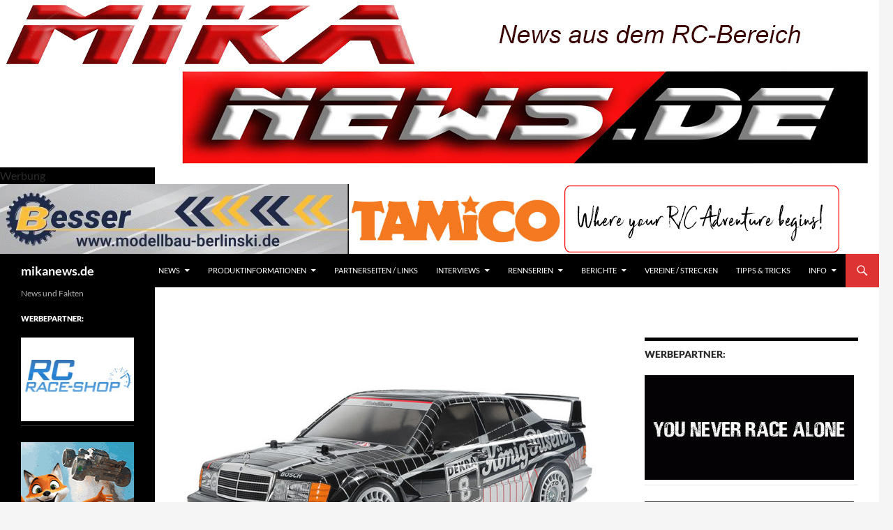

--- FILE ---
content_type: text/html; charset=UTF-8
request_url: https://mikanews.de/2022/03/10/achtung-hinweise-zum-laden-der-akkus-im-futaba-t10px-sender/
body_size: 21848
content:
<!DOCTYPE html>
<!--[if IE 7]>
<html class="ie ie7" lang="de">
<![endif]-->
<!--[if IE 8]>
<html class="ie ie8" lang="de">
<![endif]-->
<!--[if !(IE 7) & !(IE 8)]><!-->
<html lang="de">
<!--<![endif]-->
<head>
	<meta charset="UTF-8">
	<meta name="viewport" content="width=device-width, initial-scale=1.0">
	<meta name="facebook-domain-verification" content="nzydbr46778gsmi8oxehf5u9hu3lqz" />
	<title>mikanews.de | News und Fakten</title>
	<link rel="profile" href="https://gmpg.org/xfn/11">
	<link rel="pingback" href="https://mikanews.de/xmlrpc.php">
	<!--[if lt IE 9]>
	<script src="https://mikanews.de/wp-content/themes/twentyfourteen/js/html5.js?ver=3.7.0"></script>
	<![endif]-->
	
	  <meta name='robots' content='max-image-preview:large' />
<link rel='dns-prefetch' href='//stats.wp.com' />
<link rel='dns-prefetch' href='//v0.wordpress.com' />
<link rel="alternate" type="application/rss+xml" title="mikanews.de &raquo; Feed" href="https://mikanews.de/?feed=rss2" />
<link rel="alternate" type="application/rss+xml" title="mikanews.de &raquo; Kommentar-Feed" href="https://mikanews.de/?feed=comments-rss2" />
<style id='wp-img-auto-sizes-contain-inline-css'>
img:is([sizes=auto i],[sizes^="auto," i]){contain-intrinsic-size:3000px 1500px}
/*# sourceURL=wp-img-auto-sizes-contain-inline-css */
</style>
<link rel='stylesheet' id='twentyfourteen-jetpack-css' href='https://mikanews.de/wp-content/plugins/jetpack/modules/theme-tools/compat/twentyfourteen.css?ver=15.3.1' media='all' />
<style id='wp-emoji-styles-inline-css'>

	img.wp-smiley, img.emoji {
		display: inline !important;
		border: none !important;
		box-shadow: none !important;
		height: 1em !important;
		width: 1em !important;
		margin: 0 0.07em !important;
		vertical-align: -0.1em !important;
		background: none !important;
		padding: 0 !important;
	}
/*# sourceURL=wp-emoji-styles-inline-css */
</style>
<style id='wp-block-library-inline-css'>
:root{--wp-block-synced-color:#7a00df;--wp-block-synced-color--rgb:122,0,223;--wp-bound-block-color:var(--wp-block-synced-color);--wp-editor-canvas-background:#ddd;--wp-admin-theme-color:#007cba;--wp-admin-theme-color--rgb:0,124,186;--wp-admin-theme-color-darker-10:#006ba1;--wp-admin-theme-color-darker-10--rgb:0,107,160.5;--wp-admin-theme-color-darker-20:#005a87;--wp-admin-theme-color-darker-20--rgb:0,90,135;--wp-admin-border-width-focus:2px}@media (min-resolution:192dpi){:root{--wp-admin-border-width-focus:1.5px}}.wp-element-button{cursor:pointer}:root .has-very-light-gray-background-color{background-color:#eee}:root .has-very-dark-gray-background-color{background-color:#313131}:root .has-very-light-gray-color{color:#eee}:root .has-very-dark-gray-color{color:#313131}:root .has-vivid-green-cyan-to-vivid-cyan-blue-gradient-background{background:linear-gradient(135deg,#00d084,#0693e3)}:root .has-purple-crush-gradient-background{background:linear-gradient(135deg,#34e2e4,#4721fb 50%,#ab1dfe)}:root .has-hazy-dawn-gradient-background{background:linear-gradient(135deg,#faaca8,#dad0ec)}:root .has-subdued-olive-gradient-background{background:linear-gradient(135deg,#fafae1,#67a671)}:root .has-atomic-cream-gradient-background{background:linear-gradient(135deg,#fdd79a,#004a59)}:root .has-nightshade-gradient-background{background:linear-gradient(135deg,#330968,#31cdcf)}:root .has-midnight-gradient-background{background:linear-gradient(135deg,#020381,#2874fc)}:root{--wp--preset--font-size--normal:16px;--wp--preset--font-size--huge:42px}.has-regular-font-size{font-size:1em}.has-larger-font-size{font-size:2.625em}.has-normal-font-size{font-size:var(--wp--preset--font-size--normal)}.has-huge-font-size{font-size:var(--wp--preset--font-size--huge)}.has-text-align-center{text-align:center}.has-text-align-left{text-align:left}.has-text-align-right{text-align:right}.has-fit-text{white-space:nowrap!important}#end-resizable-editor-section{display:none}.aligncenter{clear:both}.items-justified-left{justify-content:flex-start}.items-justified-center{justify-content:center}.items-justified-right{justify-content:flex-end}.items-justified-space-between{justify-content:space-between}.screen-reader-text{border:0;clip-path:inset(50%);height:1px;margin:-1px;overflow:hidden;padding:0;position:absolute;width:1px;word-wrap:normal!important}.screen-reader-text:focus{background-color:#ddd;clip-path:none;color:#444;display:block;font-size:1em;height:auto;left:5px;line-height:normal;padding:15px 23px 14px;text-decoration:none;top:5px;width:auto;z-index:100000}html :where(.has-border-color){border-style:solid}html :where([style*=border-top-color]){border-top-style:solid}html :where([style*=border-right-color]){border-right-style:solid}html :where([style*=border-bottom-color]){border-bottom-style:solid}html :where([style*=border-left-color]){border-left-style:solid}html :where([style*=border-width]){border-style:solid}html :where([style*=border-top-width]){border-top-style:solid}html :where([style*=border-right-width]){border-right-style:solid}html :where([style*=border-bottom-width]){border-bottom-style:solid}html :where([style*=border-left-width]){border-left-style:solid}html :where(img[class*=wp-image-]){height:auto;max-width:100%}:where(figure){margin:0 0 1em}html :where(.is-position-sticky){--wp-admin--admin-bar--position-offset:var(--wp-admin--admin-bar--height,0px)}@media screen and (max-width:600px){html :where(.is-position-sticky){--wp-admin--admin-bar--position-offset:0px}}

/*# sourceURL=wp-block-library-inline-css */
</style><style id='global-styles-inline-css'>
:root{--wp--preset--aspect-ratio--square: 1;--wp--preset--aspect-ratio--4-3: 4/3;--wp--preset--aspect-ratio--3-4: 3/4;--wp--preset--aspect-ratio--3-2: 3/2;--wp--preset--aspect-ratio--2-3: 2/3;--wp--preset--aspect-ratio--16-9: 16/9;--wp--preset--aspect-ratio--9-16: 9/16;--wp--preset--color--black: #000000;--wp--preset--color--cyan-bluish-gray: #abb8c3;--wp--preset--color--white: #fff;--wp--preset--color--pale-pink: #f78da7;--wp--preset--color--vivid-red: #cf2e2e;--wp--preset--color--luminous-vivid-orange: #ff6900;--wp--preset--color--luminous-vivid-amber: #fcb900;--wp--preset--color--light-green-cyan: #7bdcb5;--wp--preset--color--vivid-green-cyan: #00d084;--wp--preset--color--pale-cyan-blue: #8ed1fc;--wp--preset--color--vivid-cyan-blue: #0693e3;--wp--preset--color--vivid-purple: #9b51e0;--wp--preset--color--green: #dd3333;--wp--preset--color--dark-gray: #2b2b2b;--wp--preset--color--medium-gray: #767676;--wp--preset--color--light-gray: #f5f5f5;--wp--preset--gradient--vivid-cyan-blue-to-vivid-purple: linear-gradient(135deg,rgb(6,147,227) 0%,rgb(155,81,224) 100%);--wp--preset--gradient--light-green-cyan-to-vivid-green-cyan: linear-gradient(135deg,rgb(122,220,180) 0%,rgb(0,208,130) 100%);--wp--preset--gradient--luminous-vivid-amber-to-luminous-vivid-orange: linear-gradient(135deg,rgb(252,185,0) 0%,rgb(255,105,0) 100%);--wp--preset--gradient--luminous-vivid-orange-to-vivid-red: linear-gradient(135deg,rgb(255,105,0) 0%,rgb(207,46,46) 100%);--wp--preset--gradient--very-light-gray-to-cyan-bluish-gray: linear-gradient(135deg,rgb(238,238,238) 0%,rgb(169,184,195) 100%);--wp--preset--gradient--cool-to-warm-spectrum: linear-gradient(135deg,rgb(74,234,220) 0%,rgb(151,120,209) 20%,rgb(207,42,186) 40%,rgb(238,44,130) 60%,rgb(251,105,98) 80%,rgb(254,248,76) 100%);--wp--preset--gradient--blush-light-purple: linear-gradient(135deg,rgb(255,206,236) 0%,rgb(152,150,240) 100%);--wp--preset--gradient--blush-bordeaux: linear-gradient(135deg,rgb(254,205,165) 0%,rgb(254,45,45) 50%,rgb(107,0,62) 100%);--wp--preset--gradient--luminous-dusk: linear-gradient(135deg,rgb(255,203,112) 0%,rgb(199,81,192) 50%,rgb(65,88,208) 100%);--wp--preset--gradient--pale-ocean: linear-gradient(135deg,rgb(255,245,203) 0%,rgb(182,227,212) 50%,rgb(51,167,181) 100%);--wp--preset--gradient--electric-grass: linear-gradient(135deg,rgb(202,248,128) 0%,rgb(113,206,126) 100%);--wp--preset--gradient--midnight: linear-gradient(135deg,rgb(2,3,129) 0%,rgb(40,116,252) 100%);--wp--preset--font-size--small: 13px;--wp--preset--font-size--medium: 20px;--wp--preset--font-size--large: 36px;--wp--preset--font-size--x-large: 42px;--wp--preset--spacing--20: 0.44rem;--wp--preset--spacing--30: 0.67rem;--wp--preset--spacing--40: 1rem;--wp--preset--spacing--50: 1.5rem;--wp--preset--spacing--60: 2.25rem;--wp--preset--spacing--70: 3.38rem;--wp--preset--spacing--80: 5.06rem;--wp--preset--shadow--natural: 6px 6px 9px rgba(0, 0, 0, 0.2);--wp--preset--shadow--deep: 12px 12px 50px rgba(0, 0, 0, 0.4);--wp--preset--shadow--sharp: 6px 6px 0px rgba(0, 0, 0, 0.2);--wp--preset--shadow--outlined: 6px 6px 0px -3px rgb(255, 255, 255), 6px 6px rgb(0, 0, 0);--wp--preset--shadow--crisp: 6px 6px 0px rgb(0, 0, 0);}:where(.is-layout-flex){gap: 0.5em;}:where(.is-layout-grid){gap: 0.5em;}body .is-layout-flex{display: flex;}.is-layout-flex{flex-wrap: wrap;align-items: center;}.is-layout-flex > :is(*, div){margin: 0;}body .is-layout-grid{display: grid;}.is-layout-grid > :is(*, div){margin: 0;}:where(.wp-block-columns.is-layout-flex){gap: 2em;}:where(.wp-block-columns.is-layout-grid){gap: 2em;}:where(.wp-block-post-template.is-layout-flex){gap: 1.25em;}:where(.wp-block-post-template.is-layout-grid){gap: 1.25em;}.has-black-color{color: var(--wp--preset--color--black) !important;}.has-cyan-bluish-gray-color{color: var(--wp--preset--color--cyan-bluish-gray) !important;}.has-white-color{color: var(--wp--preset--color--white) !important;}.has-pale-pink-color{color: var(--wp--preset--color--pale-pink) !important;}.has-vivid-red-color{color: var(--wp--preset--color--vivid-red) !important;}.has-luminous-vivid-orange-color{color: var(--wp--preset--color--luminous-vivid-orange) !important;}.has-luminous-vivid-amber-color{color: var(--wp--preset--color--luminous-vivid-amber) !important;}.has-light-green-cyan-color{color: var(--wp--preset--color--light-green-cyan) !important;}.has-vivid-green-cyan-color{color: var(--wp--preset--color--vivid-green-cyan) !important;}.has-pale-cyan-blue-color{color: var(--wp--preset--color--pale-cyan-blue) !important;}.has-vivid-cyan-blue-color{color: var(--wp--preset--color--vivid-cyan-blue) !important;}.has-vivid-purple-color{color: var(--wp--preset--color--vivid-purple) !important;}.has-black-background-color{background-color: var(--wp--preset--color--black) !important;}.has-cyan-bluish-gray-background-color{background-color: var(--wp--preset--color--cyan-bluish-gray) !important;}.has-white-background-color{background-color: var(--wp--preset--color--white) !important;}.has-pale-pink-background-color{background-color: var(--wp--preset--color--pale-pink) !important;}.has-vivid-red-background-color{background-color: var(--wp--preset--color--vivid-red) !important;}.has-luminous-vivid-orange-background-color{background-color: var(--wp--preset--color--luminous-vivid-orange) !important;}.has-luminous-vivid-amber-background-color{background-color: var(--wp--preset--color--luminous-vivid-amber) !important;}.has-light-green-cyan-background-color{background-color: var(--wp--preset--color--light-green-cyan) !important;}.has-vivid-green-cyan-background-color{background-color: var(--wp--preset--color--vivid-green-cyan) !important;}.has-pale-cyan-blue-background-color{background-color: var(--wp--preset--color--pale-cyan-blue) !important;}.has-vivid-cyan-blue-background-color{background-color: var(--wp--preset--color--vivid-cyan-blue) !important;}.has-vivid-purple-background-color{background-color: var(--wp--preset--color--vivid-purple) !important;}.has-black-border-color{border-color: var(--wp--preset--color--black) !important;}.has-cyan-bluish-gray-border-color{border-color: var(--wp--preset--color--cyan-bluish-gray) !important;}.has-white-border-color{border-color: var(--wp--preset--color--white) !important;}.has-pale-pink-border-color{border-color: var(--wp--preset--color--pale-pink) !important;}.has-vivid-red-border-color{border-color: var(--wp--preset--color--vivid-red) !important;}.has-luminous-vivid-orange-border-color{border-color: var(--wp--preset--color--luminous-vivid-orange) !important;}.has-luminous-vivid-amber-border-color{border-color: var(--wp--preset--color--luminous-vivid-amber) !important;}.has-light-green-cyan-border-color{border-color: var(--wp--preset--color--light-green-cyan) !important;}.has-vivid-green-cyan-border-color{border-color: var(--wp--preset--color--vivid-green-cyan) !important;}.has-pale-cyan-blue-border-color{border-color: var(--wp--preset--color--pale-cyan-blue) !important;}.has-vivid-cyan-blue-border-color{border-color: var(--wp--preset--color--vivid-cyan-blue) !important;}.has-vivid-purple-border-color{border-color: var(--wp--preset--color--vivid-purple) !important;}.has-vivid-cyan-blue-to-vivid-purple-gradient-background{background: var(--wp--preset--gradient--vivid-cyan-blue-to-vivid-purple) !important;}.has-light-green-cyan-to-vivid-green-cyan-gradient-background{background: var(--wp--preset--gradient--light-green-cyan-to-vivid-green-cyan) !important;}.has-luminous-vivid-amber-to-luminous-vivid-orange-gradient-background{background: var(--wp--preset--gradient--luminous-vivid-amber-to-luminous-vivid-orange) !important;}.has-luminous-vivid-orange-to-vivid-red-gradient-background{background: var(--wp--preset--gradient--luminous-vivid-orange-to-vivid-red) !important;}.has-very-light-gray-to-cyan-bluish-gray-gradient-background{background: var(--wp--preset--gradient--very-light-gray-to-cyan-bluish-gray) !important;}.has-cool-to-warm-spectrum-gradient-background{background: var(--wp--preset--gradient--cool-to-warm-spectrum) !important;}.has-blush-light-purple-gradient-background{background: var(--wp--preset--gradient--blush-light-purple) !important;}.has-blush-bordeaux-gradient-background{background: var(--wp--preset--gradient--blush-bordeaux) !important;}.has-luminous-dusk-gradient-background{background: var(--wp--preset--gradient--luminous-dusk) !important;}.has-pale-ocean-gradient-background{background: var(--wp--preset--gradient--pale-ocean) !important;}.has-electric-grass-gradient-background{background: var(--wp--preset--gradient--electric-grass) !important;}.has-midnight-gradient-background{background: var(--wp--preset--gradient--midnight) !important;}.has-small-font-size{font-size: var(--wp--preset--font-size--small) !important;}.has-medium-font-size{font-size: var(--wp--preset--font-size--medium) !important;}.has-large-font-size{font-size: var(--wp--preset--font-size--large) !important;}.has-x-large-font-size{font-size: var(--wp--preset--font-size--x-large) !important;}
/*# sourceURL=global-styles-inline-css */
</style>

<style id='classic-theme-styles-inline-css'>
/*! This file is auto-generated */
.wp-block-button__link{color:#fff;background-color:#32373c;border-radius:9999px;box-shadow:none;text-decoration:none;padding:calc(.667em + 2px) calc(1.333em + 2px);font-size:1.125em}.wp-block-file__button{background:#32373c;color:#fff;text-decoration:none}
/*# sourceURL=/wp-includes/css/classic-themes.min.css */
</style>
<link rel='stylesheet' id='ngg_trigger_buttons-css' href='https://mikanews.de/wp-content/plugins/nextgen-gallery/static/GalleryDisplay/trigger_buttons.css?ver=3.59.12' media='all' />
<link rel='stylesheet' id='simplelightbox-0-css' href='https://mikanews.de/wp-content/plugins/nextgen-gallery/static/Lightbox/simplelightbox/simple-lightbox.css?ver=3.59.12' media='all' />
<link rel='stylesheet' id='fontawesome_v4_shim_style-css' href='https://mikanews.de/wp-content/plugins/nextgen-gallery/static/FontAwesome/css/v4-shims.min.css?ver=6.9' media='all' />
<link rel='stylesheet' id='fontawesome-css' href='https://mikanews.de/wp-content/plugins/nextgen-gallery/static/FontAwesome/css/all.min.css?ver=6.9' media='all' />
<link rel='stylesheet' id='nextgen_pagination_style-css' href='https://mikanews.de/wp-content/plugins/nextgen-gallery/static/GalleryDisplay/pagination_style.css?ver=3.59.12' media='all' />
<link rel='stylesheet' id='nextgen_basic_thumbnails_style-css' href='https://mikanews.de/wp-content/plugins/nextgen-gallery/static/Thumbnails/nextgen_basic_thumbnails.css?ver=3.59.12' media='all' />
<link rel='stylesheet' id='wp-lightbox-2.min.css-css' href='https://mikanews.de/wp-content/plugins/wp-lightbox-2/styles/lightbox.min.css?ver=1.3.4' media='all' />
<link rel='stylesheet' id='twentyfourteen-lato-css' href='https://mikanews.de/wp-content/themes/twentyfourteen/fonts/font-lato.css?ver=20230328' media='all' />
<link rel='stylesheet' id='genericons-css' href='https://mikanews.de/wp-content/plugins/jetpack/_inc/genericons/genericons/genericons.css?ver=3.1' media='all' />
<link rel='stylesheet' id='twentyfourteen-style-css' href='https://mikanews.de/wp-content/themes/twentyfourteen/style.css?ver=20250415' media='all' />
<link rel='stylesheet' id='twentyfourteen-block-style-css' href='https://mikanews.de/wp-content/themes/twentyfourteen/css/blocks.css?ver=20240708' media='all' />
<link rel='stylesheet' id='taxopress-frontend-css-css' href='https://mikanews.de/wp-content/plugins/simple-tags/assets/frontend/css/frontend.css?ver=3.38.0' media='all' />
<style id='jetpack_facebook_likebox-inline-css'>
.widget_facebook_likebox {
	overflow: hidden;
}

/*# sourceURL=https://mikanews.de/wp-content/plugins/jetpack/modules/widgets/facebook-likebox/style.css */
</style>
<script src="https://mikanews.de/wp-includes/js/jquery/jquery.min.js?ver=3.7.1" id="jquery-core-js"></script>
<script src="https://mikanews.de/wp-includes/js/jquery/jquery-migrate.min.js?ver=3.4.1" id="jquery-migrate-js"></script>
<script id="photocrati_ajax-js-extra">
var photocrati_ajax = {"url":"https://mikanews.de/index.php?photocrati_ajax=1","rest_url":"https://mikanews.de/index.php?rest_route=/","wp_home_url":"https://mikanews.de/index.php","wp_site_url":"https://mikanews.de/index.php","wp_root_url":"https://mikanews.de/index.php","wp_plugins_url":"https://mikanews.de/wp-content/plugins","wp_content_url":"https://mikanews.de/wp-content","wp_includes_url":"https://mikanews.de/wp-includes/","ngg_param_slug":"nggallery","rest_nonce":"b066514d4c"};
//# sourceURL=photocrati_ajax-js-extra
</script>
<script src="https://mikanews.de/wp-content/plugins/nextgen-gallery/static/Legacy/ajax.min.js?ver=3.59.12" id="photocrati_ajax-js"></script>
<script src="https://mikanews.de/wp-content/plugins/nextgen-gallery/static/FontAwesome/js/v4-shims.min.js?ver=5.3.1" id="fontawesome_v4_shim-js"></script>
<script defer crossorigin="anonymous" data-auto-replace-svg="false" data-keep-original-source="false" data-search-pseudo-elements src="https://mikanews.de/wp-content/plugins/nextgen-gallery/static/FontAwesome/js/all.min.js?ver=5.3.1" id="fontawesome-js"></script>
<script src="https://mikanews.de/wp-content/plugins/nextgen-gallery/static/Thumbnails/nextgen_basic_thumbnails.js?ver=3.59.12" id="nextgen_basic_thumbnails_script-js"></script>
<script src="https://mikanews.de/wp-content/plugins/nextgen-gallery/static/Thumbnails/ajax_pagination.js?ver=3.59.12" id="nextgen-basic-thumbnails-ajax-pagination-js"></script>
<script src="https://mikanews.de/wp-content/themes/twentyfourteen/js/functions.js?ver=20230526" id="twentyfourteen-script-js" defer data-wp-strategy="defer"></script>
<script src="https://mikanews.de/wp-content/plugins/simple-tags/assets/frontend/js/frontend.js?ver=3.38.0" id="taxopress-frontend-js-js"></script>
<link rel="https://api.w.org/" href="https://mikanews.de/index.php?rest_route=/" /><link rel="EditURI" type="application/rsd+xml" title="RSD" href="https://mikanews.de/xmlrpc.php?rsd" />
<meta name="generator" content="WordPress 6.9" />
<link rel='shortlink' href='https://wp.me/6wBBU' />
<style>
		#category-posts-4-internal ul {padding: 0;}
#category-posts-4-internal .cat-post-item img {max-width: initial; max-height: initial; margin: initial;}
#category-posts-4-internal .cat-post-author {margin-bottom: 0;}
#category-posts-4-internal .cat-post-thumbnail {margin: 5px 10px 5px 0;}
#category-posts-4-internal .cat-post-item:before {content: ""; clear: both;}
#category-posts-4-internal .cat-post-excerpt-more {display: inline-block;}
#category-posts-4-internal .cat-post-item {list-style: none; margin: 3px 0 10px; padding: 3px 0;}
#category-posts-4-internal .cat-post-current .cat-post-title {font-weight: bold; text-transform: uppercase;}
#category-posts-4-internal [class*=cat-post-tax] {font-size: 0.85em;}
#category-posts-4-internal [class*=cat-post-tax] * {display:inline-block;}
#category-posts-4-internal .cat-post-item:after {content: ""; display: table;	clear: both;}
#category-posts-4-internal .cat-post-item .cat-post-title {overflow: hidden;text-overflow: ellipsis;white-space: initial;display: -webkit-box;-webkit-line-clamp: 2;-webkit-box-orient: vertical;padding-bottom: 0 !important;}
#category-posts-4-internal .cat-post-item:after {content: ""; display: table;	clear: both;}
#category-posts-4-internal .cat-post-thumbnail {display:block; float:left; margin:5px 10px 5px 0;}
#category-posts-4-internal .cat-post-crop {overflow:hidden;display:block;}
#category-posts-4-internal p {margin:5px 0 0 0}
#category-posts-4-internal li > div {margin:5px 0 0 0; clear:both;}
#category-posts-4-internal .dashicons {vertical-align:middle;}
#category-posts-4-internal .cat-post-thumbnail .cat-post-crop img {object-fit: cover; max-width: 100%; display: block;}
#category-posts-4-internal .cat-post-thumbnail .cat-post-crop-not-supported img {width: 100%;}
#category-posts-4-internal .cat-post-thumbnail {max-width:100%;}
#category-posts-4-internal .cat-post-item img {margin: initial;}
#category-posts-2-internal ul {padding: 0;}
#category-posts-2-internal .cat-post-item img {max-width: initial; max-height: initial; margin: initial;}
#category-posts-2-internal .cat-post-author {margin-bottom: 0;}
#category-posts-2-internal .cat-post-thumbnail {margin: 5px 10px 5px 0;}
#category-posts-2-internal .cat-post-item:before {content: ""; clear: both;}
#category-posts-2-internal .cat-post-excerpt-more {display: inline-block;}
#category-posts-2-internal .cat-post-item {list-style: none; margin: 3px 0 10px; padding: 3px 0;}
#category-posts-2-internal .cat-post-current .cat-post-title {font-weight: bold; text-transform: uppercase;}
#category-posts-2-internal [class*=cat-post-tax] {font-size: 0.85em;}
#category-posts-2-internal [class*=cat-post-tax] * {display:inline-block;}
#category-posts-2-internal .cat-post-item:after {content: ""; display: table;	clear: both;}
#category-posts-2-internal .cat-post-item .cat-post-title {overflow: hidden;text-overflow: ellipsis;white-space: initial;display: -webkit-box;-webkit-line-clamp: 2;-webkit-box-orient: vertical;padding-bottom: 0 !important;}
#category-posts-2-internal .cat-post-item:after {content: ""; display: table;	clear: both;}
#category-posts-2-internal .cat-post-thumbnail {display:block; float:left; margin:5px 10px 5px 0;}
#category-posts-2-internal .cat-post-crop {overflow:hidden;display:block;}
#category-posts-2-internal p {margin:5px 0 0 0}
#category-posts-2-internal li > div {margin:5px 0 0 0; clear:both;}
#category-posts-2-internal .dashicons {vertical-align:middle;}
#category-posts-2-internal .cat-post-thumbnail .cat-post-crop img {object-fit: cover; max-width: 100%; display: block;}
#category-posts-2-internal .cat-post-thumbnail .cat-post-crop-not-supported img {width: 100%;}
#category-posts-2-internal .cat-post-thumbnail {max-width:100%;}
#category-posts-2-internal .cat-post-item img {margin: initial;}
</style>
		<style id="fourteen-colors" type="text/css">
		/* Custom accent color. */
		button,
		.button,
		.contributor-posts-link,
		input[type="button"],
		input[type="reset"],
		input[type="submit"],
		.search-toggle,
		.hentry .mejs-controls .mejs-time-rail .mejs-time-current,
		.widget .mejs-controls .mejs-time-rail .mejs-time-current,
		.hentry .mejs-overlay:hover .mejs-overlay-button,
		.widget .mejs-overlay:hover .mejs-overlay-button,
		.widget button,
		.widget .button,
		.widget input[type="button"],
		.widget input[type="reset"],
		.widget input[type="submit"],
		.widget_calendar tbody a,
		.content-sidebar .widget input[type="button"],
		.content-sidebar .widget input[type="reset"],
		.content-sidebar .widget input[type="submit"],
		.slider-control-paging .slider-active:before,
		.slider-control-paging .slider-active:hover:before,
		.slider-direction-nav a:hover,
		.ie8 .primary-navigation ul ul,
		.ie8 .secondary-navigation ul ul,
		.ie8 .primary-navigation li:hover > a,
		.ie8 .primary-navigation li.focus > a,
		.ie8 .secondary-navigation li:hover > a,
		.ie8 .secondary-navigation li.focus > a,
		.wp-block-file .wp-block-file__button,
		.wp-block-button__link,
		.has-green-background-color {
			background-color: #dd3333;
		}

		.site-navigation a:hover,
		.is-style-outline .wp-block-button__link:not(.has-text-color),
		.has-green-color {
			color: #dd3333;
		}

		::-moz-selection {
			background: #dd3333;
		}

		::selection {
			background: #dd3333;
		}

		.paging-navigation .page-numbers.current {
			border-color: #dd3333;
		}

		@media screen and (min-width: 782px) {
			.primary-navigation li:hover > a,
			.primary-navigation li.focus > a,
			.primary-navigation ul ul {
				background-color: #dd3333;
			}
		}

		@media screen and (min-width: 1008px) {
			.secondary-navigation li:hover > a,
			.secondary-navigation li.focus > a,
			.secondary-navigation ul ul {
				background-color: #dd3333;
			}
		}
	
			.contributor-posts-link,
			button,
			.button,
			input[type="button"],
			input[type="reset"],
			input[type="submit"],
			.search-toggle:before,
			.hentry .mejs-overlay:hover .mejs-overlay-button,
			.widget .mejs-overlay:hover .mejs-overlay-button,
			.widget button,
			.widget .button,
			.widget input[type="button"],
			.widget input[type="reset"],
			.widget input[type="submit"],
			.widget_calendar tbody a,
			.widget_calendar tbody a:hover,
			.site-footer .widget_calendar tbody a,
			.content-sidebar .widget input[type="button"],
			.content-sidebar .widget input[type="reset"],
			.content-sidebar .widget input[type="submit"],
			button:hover,
			button:focus,
			.button:hover,
			.button:focus,
			.widget a.button:hover,
			.widget a.button:focus,
			.widget a.button:active,
			.content-sidebar .widget a.button,
			.content-sidebar .widget a.button:hover,
			.content-sidebar .widget a.button:focus,
			.content-sidebar .widget a.button:active,
			.contributor-posts-link:hover,
			.contributor-posts-link:active,
			input[type="button"]:hover,
			input[type="button"]:focus,
			input[type="reset"]:hover,
			input[type="reset"]:focus,
			input[type="submit"]:hover,
			input[type="submit"]:focus,
			.slider-direction-nav a:hover:before {
				color: #fff;
			}

			@media screen and (min-width: 782px) {
				.primary-navigation ul ul a,
				.primary-navigation li:hover > a,
				.primary-navigation li.focus > a,
				.primary-navigation ul ul {
					color: #fff;
				}
			}

			@media screen and (min-width: 1008px) {
				.secondary-navigation ul ul a,
				.secondary-navigation li:hover > a,
				.secondary-navigation li.focus > a,
				.secondary-navigation ul ul {
					color: #fff;
				}
			}
		
		/* Generated variants of custom accent color. */
		a,
		.content-sidebar .widget a {
			color: #dd3333;
		}

		.contributor-posts-link:hover,
		.button:hover,
		.button:focus,
		.slider-control-paging a:hover:before,
		.search-toggle:hover,
		.search-toggle.active,
		.search-box,
		.widget_calendar tbody a:hover,
		button:hover,
		button:focus,
		input[type="button"]:hover,
		input[type="button"]:focus,
		input[type="reset"]:hover,
		input[type="reset"]:focus,
		input[type="submit"]:hover,
		input[type="submit"]:focus,
		.widget button:hover,
		.widget .button:hover,
		.widget button:focus,
		.widget .button:focus,
		.widget input[type="button"]:hover,
		.widget input[type="button"]:focus,
		.widget input[type="reset"]:hover,
		.widget input[type="reset"]:focus,
		.widget input[type="submit"]:hover,
		.widget input[type="submit"]:focus,
		.content-sidebar .widget input[type="button"]:hover,
		.content-sidebar .widget input[type="button"]:focus,
		.content-sidebar .widget input[type="reset"]:hover,
		.content-sidebar .widget input[type="reset"]:focus,
		.content-sidebar .widget input[type="submit"]:hover,
		.content-sidebar .widget input[type="submit"]:focus,
		.ie8 .primary-navigation ul ul a:hover,
		.ie8 .primary-navigation ul ul li.focus > a,
		.ie8 .secondary-navigation ul ul a:hover,
		.ie8 .secondary-navigation ul ul li.focus > a,
		.wp-block-file .wp-block-file__button:hover,
		.wp-block-file .wp-block-file__button:focus,
		.wp-block-button__link:not(.has-text-color):hover,
		.wp-block-button__link:not(.has-text-color):focus,
		.is-style-outline .wp-block-button__link:not(.has-text-color):hover,
		.is-style-outline .wp-block-button__link:not(.has-text-color):focus {
			background-color: #fa5050;
		}

		.featured-content a:hover,
		.featured-content .entry-title a:hover,
		.widget a:hover,
		.widget-title a:hover,
		.widget_twentyfourteen_ephemera .entry-meta a:hover,
		.hentry .mejs-controls .mejs-button button:hover,
		.widget .mejs-controls .mejs-button button:hover,
		.site-info a:hover,
		.featured-content a:hover,
		.wp-block-latest-comments_comment-meta a:hover,
		.wp-block-latest-comments_comment-meta a:focus {
			color: #fa5050;
		}

		a:active,
		a:hover,
		.entry-title a:hover,
		.entry-meta a:hover,
		.cat-links a:hover,
		.entry-content .edit-link a:hover,
		.post-navigation a:hover,
		.image-navigation a:hover,
		.comment-author a:hover,
		.comment-list .pingback a:hover,
		.comment-list .trackback a:hover,
		.comment-metadata a:hover,
		.comment-reply-title small a:hover,
		.content-sidebar .widget a:hover,
		.content-sidebar .widget .widget-title a:hover,
		.content-sidebar .widget_twentyfourteen_ephemera .entry-meta a:hover {
			color: #fa5050;
		}

		.page-links a:hover,
		.paging-navigation a:hover {
			border-color: #fa5050;
		}

		.entry-meta .tag-links a:hover:before {
			border-right-color: #fa5050;
		}

		.page-links a:hover,
		.entry-meta .tag-links a:hover {
			background-color: #fa5050;
		}

		@media screen and (min-width: 782px) {
			.primary-navigation ul ul a:hover,
			.primary-navigation ul ul li.focus > a {
				background-color: #fa5050;
			}
		}

		@media screen and (min-width: 1008px) {
			.secondary-navigation ul ul a:hover,
			.secondary-navigation ul ul li.focus > a {
				background-color: #fa5050;
			}
		}

		button:active,
		.button:active,
		.contributor-posts-link:active,
		input[type="button"]:active,
		input[type="reset"]:active,
		input[type="submit"]:active,
		.widget input[type="button"]:active,
		.widget input[type="reset"]:active,
		.widget input[type="submit"]:active,
		.content-sidebar .widget input[type="button"]:active,
		.content-sidebar .widget input[type="reset"]:active,
		.content-sidebar .widget input[type="submit"]:active,
		.wp-block-file .wp-block-file__button:active,
		.wp-block-button__link:active {
			background-color: #ff6464;
		}

		.site-navigation .current_page_item > a,
		.site-navigation .current_page_ancestor > a,
		.site-navigation .current-menu-item > a,
		.site-navigation .current-menu-ancestor > a {
			color: #ff6464;
		}
	</style>	<style>img#wpstats{display:none}</style>
		
<style type="text/css"></style>

<!-- Jetpack Open Graph Tags -->
<meta property="og:type" content="website" />
<meta property="og:title" content="mikanews.de" />
<meta property="og:description" content="News und Fakten" />
<meta property="og:url" content="https://mikanews.de/" />
<meta property="og:site_name" content="mikanews.de" />
<meta property="og:image" content="https://mikanews.de/wp-content/uploads/2016/03/cropped-Logo_mikanews_300_150.jpg" />
<meta property="og:image:width" content="512" />
<meta property="og:image:height" content="512" />
<meta property="og:image:alt" content="" />
<meta property="og:locale" content="de_DE" />

<!-- End Jetpack Open Graph Tags -->
<style>
.synved-social-resolution-single {
display: inline-block;
}
.synved-social-resolution-normal {
display: inline-block;
}
.synved-social-resolution-hidef {
display: none;
}

@media only screen and (min--moz-device-pixel-ratio: 2),
only screen and (-o-min-device-pixel-ratio: 2/1),
only screen and (-webkit-min-device-pixel-ratio: 2),
only screen and (min-device-pixel-ratio: 2),
only screen and (min-resolution: 2dppx),
only screen and (min-resolution: 192dpi) {
	.synved-social-resolution-normal {
	display: none;
	}
	.synved-social-resolution-hidef {
	display: inline-block;
	}
}
</style><link rel="icon" href="https://mikanews.de/wp-content/uploads/2016/03/cropped-Logo_mikanews_300_150-32x32.jpg" sizes="32x32" />
<link rel="icon" href="https://mikanews.de/wp-content/uploads/2016/03/cropped-Logo_mikanews_300_150-192x192.jpg" sizes="192x192" />
<link rel="apple-touch-icon" href="https://mikanews.de/wp-content/uploads/2016/03/cropped-Logo_mikanews_300_150-180x180.jpg" />
<meta name="msapplication-TileImage" content="https://mikanews.de/wp-content/uploads/2016/03/cropped-Logo_mikanews_300_150-270x270.jpg" />
		<style id="wp-custom-css">
			/*
Willkommen bei den Individuellen CSS

Wie es funktioniert, steht unter http://wp.me/PEmnE-Bt
*/		</style>
		</head>

<body class="home blog wp-embed-responsive wp-theme-twentyfourteen metaslider-plugin group-blog header-image list-view footer-widgets grid">
<a class="screen-reader-text skip-link" href="#content">
	Zum Inhalt springen</a>
	
	
<div id="page" class="hfeed site">
			<div id="site-header">
		<a href="https://mikanews.de/" rel="home" aria-current="page">
			<img src="https://mikanews.de/wp-content/uploads/2016/01/Headerbild_mikanews_gestreckt.jpg" width="1260" height="240" alt="mikanews.de" decoding="async" fetchpriority="high" />		</a>
				  
	Werbung
<div>
	
	<a href="https://www.modellbau-berlinski.de/" title="Berlinski Modellbau" und " target="_new" align="left"><img src="https://mikanews.de/wp-content/uploads/2024/04/Logo_Berlinksi-500.gif" width="500" height="100"  /></a> 

<a href="https://tamico.de/" title="Tamico" und " target="_new" align="right"><img src="https://mikanews.de/wp-content/uploads/2025/09/MikaNews_Tamico_Banner_300100.jpg
" width="300" height="100"  /></a>

<a href="https://www.speedshop24.com?mika=1" title="2-Speedshop" und " target="_new" align="right"><img src="http://mikanews.de/wp-content/uploads/2021/12/Mikanews_GIF_400x100.gif
" width="400" height="100"  /></a>			  
						  
						  </div></div>
						  
						  
	<header id="masthead" class="site-header">
		<div class="header-main">
			<h1 class="site-title"><a href="https://mikanews.de/" rel="home" aria-current="page">mikanews.de</a></h1>

			<div class="search-toggle">
				<a href="#search-container" class="screen-reader-text" aria-expanded="false" aria-controls="search-container">
					Suchen				</a>
			</div>

			<nav id="primary-navigation" class="site-navigation primary-navigation">
				<button class="menu-toggle">Primäres Menü</button>
				<div class="menu-navigationsleiste-container"><ul id="primary-menu" class="nav-menu"><li id="menu-item-9870" class="menu-item menu-item-type-taxonomy menu-item-object-category menu-item-has-children menu-item-9870"><a href="https://mikanews.de/?cat=723">News</a>
<ul class="sub-menu">
	<li id="menu-item-72815" class="menu-item menu-item-type-taxonomy menu-item-object-category menu-item-72815"><a href="https://mikanews.de/?cat=3473">Made in Germany</a></li>
	<li id="menu-item-2558" class="menu-item menu-item-type-taxonomy menu-item-object-category menu-item-2558"><a href="https://mikanews.de/?cat=145">Events</a></li>
	<li id="menu-item-100662" class="menu-item menu-item-type-taxonomy menu-item-object-category menu-item-100662"><a href="https://mikanews.de/?cat=4671">Fahrerwechsel</a></li>
	<li id="menu-item-16750" class="menu-item menu-item-type-post_type menu-item-object-page menu-item-16750"><a href="https://mikanews.de/?page_id=16748">Termine</a></li>
</ul>
</li>
<li id="menu-item-17" class="menu-item menu-item-type-taxonomy menu-item-object-category menu-item-has-children menu-item-17"><a href="https://mikanews.de/?cat=2">Produktinformationen</a>
<ul class="sub-menu">
	<li id="menu-item-171918" class="menu-item menu-item-type-taxonomy menu-item-object-category menu-item-171918"><a href="https://mikanews.de/?cat=7128">Crawler</a></li>
	<li id="menu-item-292037" class="menu-item menu-item-type-post_type menu-item-object-page menu-item-has-children menu-item-292037"><a href="https://mikanews.de/?page_id=292032">Funktionsmodellbau</a>
	<ul class="sub-menu">
		<li id="menu-item-270430" class="menu-item menu-item-type-taxonomy menu-item-object-category menu-item-270430"><a href="https://mikanews.de/?cat=11229">Trucker Ecke</a></li>
	</ul>
</li>
	<li id="menu-item-35492" class="menu-item menu-item-type-taxonomy menu-item-object-category menu-item-35492"><a href="https://mikanews.de/?cat=2222">Drifter</a></li>
	<li id="menu-item-22373" class="menu-item menu-item-type-custom menu-item-object-custom menu-item-22373"><a href="http://mikanews.net/rc/">Flug &#038; Boot</a></li>
	<li id="menu-item-2931" class="menu-item menu-item-type-taxonomy menu-item-object-category menu-item-2931"><a href="https://mikanews.de/?cat=229">Elektro</a></li>
	<li id="menu-item-2932" class="menu-item menu-item-type-taxonomy menu-item-object-category menu-item-2932"><a href="https://mikanews.de/?cat=230">Verbrenner</a></li>
</ul>
</li>
<li id="menu-item-370917" class="menu-item menu-item-type-post_type menu-item-object-page menu-item-370917"><a href="https://mikanews.de/?page_id=370722">Partnerseiten / Links</a></li>
<li id="menu-item-25467" class="menu-item menu-item-type-taxonomy menu-item-object-category menu-item-has-children menu-item-25467"><a href="https://mikanews.de/?cat=1654">Interviews</a>
<ul class="sub-menu">
	<li id="menu-item-122162" class="menu-item menu-item-type-taxonomy menu-item-object-category menu-item-122162"><a href="https://mikanews.de/?cat=1654">Interviews</a></li>
	<li id="menu-item-42469" class="menu-item menu-item-type-taxonomy menu-item-object-category menu-item-42469"><a href="https://mikanews.de/?cat=2354">MIM Mädels im Modellbau</a></li>
	<li id="menu-item-122161" class="menu-item menu-item-type-taxonomy menu-item-object-category menu-item-122161"><a href="https://mikanews.de/?cat=5653">KIM Kids im Modellbau</a></li>
</ul>
</li>
<li id="menu-item-199444" class="menu-item menu-item-type-taxonomy menu-item-object-category menu-item-has-children menu-item-199444"><a href="https://mikanews.de/?cat=8013">Rennserien</a>
<ul class="sub-menu">
	<li id="menu-item-199445" class="menu-item menu-item-type-taxonomy menu-item-object-category menu-item-has-children menu-item-199445"><a href="https://mikanews.de/?cat=8011">Berlin Winter Series</a>
	<ul class="sub-menu">
		<li id="menu-item-199451" class="menu-item menu-item-type-post_type menu-item-object-page menu-item-has-children menu-item-199451"><a href="https://mikanews.de/?page_id=199448">Berlin Winter Series – Die Onroad-Rennserie im Berliner Raum</a>
		<ul class="sub-menu">
			<li id="menu-item-229903" class="menu-item menu-item-type-post_type menu-item-object-page menu-item-229903"><a href="https://mikanews.de/?page_id=229898">Renntermine der Berlin Winter Series</a></li>
			<li id="menu-item-229917" class="menu-item menu-item-type-post_type menu-item-object-page menu-item-229917"><a href="https://mikanews.de/?page_id=229915">Die Klassen der Berlin Winter Series</a></li>
			<li id="menu-item-229910" class="menu-item menu-item-type-post_type menu-item-object-page menu-item-229910"><a href="https://mikanews.de/?page_id=229904">Reglement der Berlin Winter Series</a></li>
			<li id="menu-item-231757" class="menu-item menu-item-type-post_type menu-item-object-page menu-item-231757"><a href="https://mikanews.de/?page_id=231740">RENNERGEBNISSE DER BERLIN WINTER SERIES</a></li>
		</ul>
</li>
	</ul>
</li>
	<li id="menu-item-223106" class="menu-item menu-item-type-post_type menu-item-object-page menu-item-223106"><a href="https://mikanews.de/?page_id=223103">Arena 1/12 League – Die Rennserie für 1/12</a></li>
	<li id="menu-item-199446" class="menu-item menu-item-type-taxonomy menu-item-object-category menu-item-199446"><a href="https://mikanews.de/?cat=8012">Berliner Offroad Cup</a></li>
</ul>
</li>
<li id="menu-item-9864" class="menu-item menu-item-type-taxonomy menu-item-object-category menu-item-has-children menu-item-9864"><a href="https://mikanews.de/?cat=721">Berichte</a>
<ul class="sub-menu">
	<li id="menu-item-18" class="menu-item menu-item-type-taxonomy menu-item-object-category menu-item-18"><a href="https://mikanews.de/?cat=3">Rennberichte</a></li>
	<li id="menu-item-70594" class="menu-item menu-item-type-taxonomy menu-item-object-category menu-item-70594"><a href="https://mikanews.de/?cat=3425">Internationale Berichte</a></li>
	<li id="menu-item-19" class="menu-item menu-item-type-taxonomy menu-item-object-category menu-item-19"><a href="https://mikanews.de/?cat=4">Testberichte</a></li>
	<li id="menu-item-9865" class="menu-item menu-item-type-taxonomy menu-item-object-category menu-item-9865"><a href="https://mikanews.de/?cat=722">Chassisfokus</a></li>
</ul>
</li>
<li id="menu-item-21" class="menu-item menu-item-type-taxonomy menu-item-object-category menu-item-21"><a href="https://mikanews.de/?cat=5">Vereine / Strecken</a></li>
<li id="menu-item-6314" class="menu-item menu-item-type-taxonomy menu-item-object-category menu-item-6314"><a href="https://mikanews.de/?cat=548">Tipps &amp; Tricks</a></li>
<li id="menu-item-16" class="menu-item menu-item-type-taxonomy menu-item-object-category menu-item-has-children menu-item-16"><a href="https://mikanews.de/?cat=1">Info</a>
<ul class="sub-menu">
	<li id="menu-item-613" class="menu-item menu-item-type-post_type menu-item-object-page menu-item-613"><a href="https://mikanews.de/?page_id=334">Über uns</a></li>
	<li id="menu-item-15" class="menu-item menu-item-type-post_type menu-item-object-page menu-item-15"><a href="https://mikanews.de/?page_id=6">Kontakt</a></li>
	<li id="menu-item-25" class="menu-item menu-item-type-post_type menu-item-object-page menu-item-25"><a href="https://mikanews.de/?page_id=22">Impressum</a></li>
	<li id="menu-item-13" class="menu-item menu-item-type-post_type menu-item-object-page menu-item-13"><a href="https://mikanews.de/?page_id=8">Datenschutz</a></li>
	<li id="menu-item-14" class="menu-item menu-item-type-post_type menu-item-object-page menu-item-14"><a href="https://mikanews.de/?page_id=10">Disclaimer</a></li>
	<li id="menu-item-3412" class="menu-item menu-item-type-post_type menu-item-object-page menu-item-3412"><a href="https://mikanews.de/?page_id=1445">Cookies</a></li>
	<li id="menu-item-7204" class="menu-item menu-item-type-post_type menu-item-object-page menu-item-7204"><a href="https://mikanews.de/?page_id=7202">Links</a></li>
</ul>
</li>
</ul></div>			</nav>
		</div>

		<div id="search-container" class="search-box-wrapper hide">
			<div class="search-box">
				<form role="search" method="get" class="search-form" action="https://mikanews.de/">
				<label>
					<span class="screen-reader-text">Suche nach:</span>
					<input type="search" class="search-field" placeholder="Suchen …" value="" name="s" />
				</label>
				<input type="submit" class="search-submit" value="Suchen" />
			</form>			</div>
		</div>
	</header><!-- #masthead -->

	<div id="main" class="site-main">
</div>
<div id="main-content" class="main-content">


	<div id="primary" class="content-area">
		<div id="content" class="site-content" role="main">

		
<article id="post-394464" class="post-394464 post type-post status-publish format-standard has-post-thumbnail hentry category-produktinformationen tag-tamiya tag-tonisport tag-cs-shop tag-robitronic tag-tt-02 tag-gens-ace tag-rc tag-rc-race-shop tag-rcfox tag-mikanews tag-mika-news tag-rck tag-rcraceshop tag-rcnews tag-tamico tag-mw-rc-products tag-speedshop24 tag-kaemtech tag-modellbauzentrum-berlinski tag-tamiya-mercedes-benz-190-e-2-5-16-evo-2-dtm-1991-koenig-pilsener">
	
	<a class="post-thumbnail" href="https://mikanews.de/?p=394464" aria-hidden="true">
			<img width="672" height="372" src="https://mikanews.de/wp-content/uploads/2025/12/Tamiya-58752-672x372.jpg" class="attachment-post-thumbnail size-post-thumbnail wp-post-image" alt="Schon da! Tamiya Mercedes Benz 190 E 2.5 16 Evo 2 DTM 1991 König Pilsener" decoding="async" />	</a>

			
	<header class="entry-header">
				<div class="entry-meta">
			<span class="cat-links"><a href="https://mikanews.de/?cat=2" rel="category">Produktinformationen</a></span>
		</div>
			<h1 class="entry-title"><a href="https://mikanews.de/?p=394464" rel="bookmark">Schon da! Tamiya Mercedes Benz 190 E 2.5 16 Evo 2 DTM 1991 König Pilsener</a></h1>
		<div class="entry-meta">
			<span class="entry-date"><a href="https://mikanews.de/?p=394464" rel="bookmark"><time class="entry-date" datetime="2025-12-12T14:01:05+01:00">12. Dezember 2025</time></a></span> <span class="byline"><span class="author vcard"><a class="url fn n" href="https://mikanews.de/?author=1" rel="author">Micha</a></span></span>		</div><!-- .entry-meta -->
	</header><!-- .entry-header -->

		<div class="entry-content">
		<p>Gerade noch für Januar 2026 angekündigt, ist von Tamiya der Mercedes- <a href="https://mikanews.de/?p=394464#more-394464" class="more-link"><span class="screen-reader-text">Schon da! Tamiya Mercedes Benz 190 E 2.5 16 Evo 2 DTM 1991 König Pilsener</span> weiterlesen <span class="meta-nav">&rarr;</span></a></p>
	</div><!-- .entry-content -->
	
	<footer class="entry-meta"><span class="tag-links"><a href="https://mikanews.de/?tag=tamiya" rel="tag">tamiya</a><a href="https://mikanews.de/?tag=tonisport" rel="tag">ToniSport</a><a href="https://mikanews.de/?tag=cs-shop" rel="tag">CS-Shop</a><a href="https://mikanews.de/?tag=robitronic" rel="tag">robitronic</a><a href="https://mikanews.de/?tag=tt-02" rel="tag">TT-02</a><a href="https://mikanews.de/?tag=gens-ace" rel="tag">gens ace</a><a href="https://mikanews.de/?tag=rc" rel="tag">RC</a><a href="https://mikanews.de/?tag=rc-race-shop" rel="tag">RC-Race-Shop</a><a href="https://mikanews.de/?tag=rcfox" rel="tag">RCFOX</a><a href="https://mikanews.de/?tag=mikanews" rel="tag">mikanews</a><a href="https://mikanews.de/?tag=mika-news" rel="tag">mika news</a><a href="https://mikanews.de/?tag=rck" rel="tag">Rck</a><a href="https://mikanews.de/?tag=rcraceshop" rel="tag">rcraceshop</a><a href="https://mikanews.de/?tag=rcnews" rel="tag">rcnews</a><a href="https://mikanews.de/?tag=tamico" rel="tag">TAMICO</a><a href="https://mikanews.de/?tag=mw-rc-products" rel="tag">mw rc products</a><a href="https://mikanews.de/?tag=speedshop24" rel="tag">Speedshop24</a><a href="https://mikanews.de/?tag=kaemtech" rel="tag">Kaemtech</a><a href="https://mikanews.de/?tag=modellbauzentrum-berlinski" rel="tag">Modellbauzentrum Berlinski</a><a href="https://mikanews.de/?tag=tamiya-mercedes-benz-190-e-2-5-16-evo-2-dtm-1991-koenig-pilsener" rel="tag">Tamiya Mercedes Benz 190 E 2.5 16 Evo 2 DTM 1991 König Pilsener</a></span></footer></article><!-- #post-394464 -->

<article id="post-394458" class="post-394458 post type-post status-publish format-standard has-post-thumbnail hentry category-produktinformationen tag-hudy tag-team-xray tag-tonisport tag-teamxray tag-cs-shop tag-robitronic tag-gens-ace tag-rc tag-rc-race-shop tag-rcfox tag-mikanews tag-mika-news tag-rck tag-rcraceshop tag-rcnews tag-tamico tag-mw-rc-products tag-speedshop24 tag-kaemtech tag-modellbauzentrum-berlinski tag-15585 tag-carbon-rear-wing-mount">
	
	<a class="post-thumbnail" href="https://mikanews.de/?p=394458" aria-hidden="true">
			<img width="672" height="372" src="https://mikanews.de/wp-content/uploads/2025/12/293312-672x372.jpg" class="attachment-post-thumbnail size-post-thumbnail wp-post-image" alt="Hudy Kohlefaserplatte für Spoilerhalter" decoding="async" />	</a>

			
	<header class="entry-header">
				<div class="entry-meta">
			<span class="cat-links"><a href="https://mikanews.de/?cat=2" rel="category">Produktinformationen</a></span>
		</div>
			<h1 class="entry-title"><a href="https://mikanews.de/?p=394458" rel="bookmark">Hudy Kohlefaserplatte für Spoilerhalter</a></h1>
		<div class="entry-meta">
			<span class="entry-date"><a href="https://mikanews.de/?p=394458" rel="bookmark"><time class="entry-date" datetime="2025-12-12T13:47:21+01:00">12. Dezember 2025</time></a></span> <span class="byline"><span class="author vcard"><a class="url fn n" href="https://mikanews.de/?author=1" rel="author">Micha</a></span></span>		</div><!-- .entry-meta -->
	</header><!-- .entry-header -->

		<div class="entry-content">
		<p>Von Hudy gibt es zwei Platten aus Kohlefaser, welche in die  <a href="https://mikanews.de/?p=394458#more-394458" class="more-link"><span class="screen-reader-text">Hudy Kohlefaserplatte für Spoilerhalter</span> weiterlesen <span class="meta-nav">&rarr;</span></a></p>
	</div><!-- .entry-content -->
	
	<footer class="entry-meta"><span class="tag-links"><a href="https://mikanews.de/?tag=hudy" rel="tag">hudy</a><a href="https://mikanews.de/?tag=team-xray" rel="tag">Team Xray</a><a href="https://mikanews.de/?tag=tonisport" rel="tag">ToniSport</a><a href="https://mikanews.de/?tag=teamxray" rel="tag">teamxray</a><a href="https://mikanews.de/?tag=cs-shop" rel="tag">CS-Shop</a><a href="https://mikanews.de/?tag=robitronic" rel="tag">robitronic</a><a href="https://mikanews.de/?tag=gens-ace" rel="tag">gens ace</a><a href="https://mikanews.de/?tag=rc" rel="tag">RC</a><a href="https://mikanews.de/?tag=rc-race-shop" rel="tag">RC-Race-Shop</a><a href="https://mikanews.de/?tag=rcfox" rel="tag">RCFOX</a><a href="https://mikanews.de/?tag=mikanews" rel="tag">mikanews</a><a href="https://mikanews.de/?tag=mika-news" rel="tag">mika news</a><a href="https://mikanews.de/?tag=rck" rel="tag">Rck</a><a href="https://mikanews.de/?tag=rcraceshop" rel="tag">rcraceshop</a><a href="https://mikanews.de/?tag=rcnews" rel="tag">rcnews</a><a href="https://mikanews.de/?tag=tamico" rel="tag">TAMICO</a><a href="https://mikanews.de/?tag=mw-rc-products" rel="tag">mw rc products</a><a href="https://mikanews.de/?tag=speedshop24" rel="tag">Speedshop24</a><a href="https://mikanews.de/?tag=kaemtech" rel="tag">Kaemtech</a><a href="https://mikanews.de/?tag=modellbauzentrum-berlinski" rel="tag">Modellbauzentrum Berlinski</a><a href="https://mikanews.de/?tag=293312" rel="tag">293312</a><a href="https://mikanews.de/?tag=carbon-rear-wing-mount" rel="tag">Carbon Rear Wing Mount</a></span></footer></article><!-- #post-394458 -->

<article id="post-394450" class="post-394450 post type-post status-publish format-standard has-post-thumbnail hentry category-produktinformationen tag-20 tag-tonisport tag-cs-shop tag-robitronic tag-gens-ace tag-rc tag-rc-race-shop tag-rcfox tag-mikanews tag-mika-news tag-rck tag-rcraceshop tag-rcnews tag-tamico tag-mw-rc-products tag-speedshop24 tag-kaemtech tag-modellbauzentrum-berlinski tag-traxxas-4-tec-nissan-240sx-1-10-drift-rtr">
	
	<a class="post-thumbnail" href="https://mikanews.de/?p=394450" aria-hidden="true">
			<img width="672" height="372" src="https://mikanews.de/wp-content/uploads/2025/12/TRAXXAS-4-TEC-Nissan-240SX-rot-110-Drift-RTR-Brushed-672x372.jpg" class="attachment-post-thumbnail size-post-thumbnail wp-post-image" alt="TRAXXAS 4-TEC Nissan 240SX 1/10 Drift RTR" decoding="async" loading="lazy" />	</a>

			
	<header class="entry-header">
				<div class="entry-meta">
			<span class="cat-links"><a href="https://mikanews.de/?cat=2" rel="category">Produktinformationen</a></span>
		</div>
			<h1 class="entry-title"><a href="https://mikanews.de/?p=394450" rel="bookmark">TRAXXAS 4-TEC Nissan 240SX 1/10 Drift RTR</a></h1>
		<div class="entry-meta">
			<span class="entry-date"><a href="https://mikanews.de/?p=394450" rel="bookmark"><time class="entry-date" datetime="2025-12-12T13:31:07+01:00">12. Dezember 2025</time></a></span> <span class="byline"><span class="author vcard"><a class="url fn n" href="https://mikanews.de/?author=1" rel="author">Micha</a></span></span>		</div><!-- .entry-meta -->
	</header><!-- .entry-header -->

		<div class="entry-content">
		<p>Traxxas hat das ultimative RC-Drift-Modell entwickelt, indem es das  <a href="https://mikanews.de/?p=394450#more-394450" class="more-link"><span class="screen-reader-text">TRAXXAS 4-TEC Nissan 240SX 1/10 Drift RTR</span> weiterlesen <span class="meta-nav">&rarr;</span></a></p>
	</div><!-- .entry-content -->
	
	<footer class="entry-meta"><span class="tag-links"><a href="https://mikanews.de/?tag=110" rel="tag">1/10</a><a href="https://mikanews.de/?tag=tonisport" rel="tag">ToniSport</a><a href="https://mikanews.de/?tag=cs-shop" rel="tag">CS-Shop</a><a href="https://mikanews.de/?tag=robitronic" rel="tag">robitronic</a><a href="https://mikanews.de/?tag=gens-ace" rel="tag">gens ace</a><a href="https://mikanews.de/?tag=rc" rel="tag">RC</a><a href="https://mikanews.de/?tag=rc-race-shop" rel="tag">RC-Race-Shop</a><a href="https://mikanews.de/?tag=rcfox" rel="tag">RCFOX</a><a href="https://mikanews.de/?tag=mikanews" rel="tag">mikanews</a><a href="https://mikanews.de/?tag=mika-news" rel="tag">mika news</a><a href="https://mikanews.de/?tag=rck" rel="tag">Rck</a><a href="https://mikanews.de/?tag=rcraceshop" rel="tag">rcraceshop</a><a href="https://mikanews.de/?tag=rcnews" rel="tag">rcnews</a><a href="https://mikanews.de/?tag=tamico" rel="tag">TAMICO</a><a href="https://mikanews.de/?tag=mw-rc-products" rel="tag">mw rc products</a><a href="https://mikanews.de/?tag=speedshop24" rel="tag">Speedshop24</a><a href="https://mikanews.de/?tag=kaemtech" rel="tag">Kaemtech</a><a href="https://mikanews.de/?tag=modellbauzentrum-berlinski" rel="tag">Modellbauzentrum Berlinski</a><a href="https://mikanews.de/?tag=traxxas-4-tec-nissan-240sx-1-10-drift-rtr" rel="tag">TRAXXAS 4-TEC Nissan 240SX 1/10 Drift RTR</a></span></footer></article><!-- #post-394450 -->

<article id="post-394434" class="post-394434 post type-post status-publish format-standard has-post-thumbnail hentry category-crawler category-produktinformationen tag-scale tag-crawler tag-mikanews tag-mika-news tag-rcnews tag-scale-crawler tag-boomracing tag-speedshop24 tag-speedshop24-com tag-boom-racing-brx01-awb">
	
	<a class="post-thumbnail" href="https://mikanews.de/?p=394434" aria-hidden="true">
			<img width="672" height="372" src="https://mikanews.de/wp-content/uploads/2025/12/1000193068-672x372.jpg" class="attachment-post-thumbnail size-post-thumbnail wp-post-image" alt="BoomRacing Umbausatz vom BRX01 zum AWB" decoding="async" loading="lazy" />	</a>

			
	<header class="entry-header">
				<div class="entry-meta">
			<span class="cat-links"><a href="https://mikanews.de/?cat=7128" rel="category">Crawler</a>, <a href="https://mikanews.de/?cat=2" rel="category">Produktinformationen</a></span>
		</div>
			<h1 class="entry-title"><a href="https://mikanews.de/?p=394434" rel="bookmark">BoomRacing Umbausatz vom BRX01 zum AWB</a></h1>
		<div class="entry-meta">
			<span class="entry-date"><a href="https://mikanews.de/?p=394434" rel="bookmark"><time class="entry-date" datetime="2025-12-12T09:59:56+01:00">12. Dezember 2025</time></a></span> <span class="byline"><span class="author vcard"><a class="url fn n" href="https://mikanews.de/?author=1" rel="author">Micha</a></span></span>		</div><!-- .entry-meta -->
	</header><!-- .entry-header -->

		<div class="entry-content">
		<p>Fahren Sie immer noch mit dem originalen BRX01? <a href="https://mikanews.de/?p=394434#more-394434" class="more-link"><span class="screen-reader-text">BoomRacing Umbausatz vom BRX01 zum AWB</span> weiterlesen <span class="meta-nav">&rarr;</span></a></p>
	</div><!-- .entry-content -->
	
	<footer class="entry-meta"><span class="tag-links"><a href="https://mikanews.de/?tag=scale" rel="tag">scale</a><a href="https://mikanews.de/?tag=crawler" rel="tag">crawler</a><a href="https://mikanews.de/?tag=mikanews" rel="tag">mikanews</a><a href="https://mikanews.de/?tag=mika-news" rel="tag">mika news</a><a href="https://mikanews.de/?tag=rcnews" rel="tag">rcnews</a><a href="https://mikanews.de/?tag=scale-crawler" rel="tag">Scale Crawler</a><a href="https://mikanews.de/?tag=boomracing" rel="tag">Boomracing</a><a href="https://mikanews.de/?tag=speedshop24" rel="tag">Speedshop24</a><a href="https://mikanews.de/?tag=speedshop24-com" rel="tag">Speedshop24.com</a><a href="https://mikanews.de/?tag=boom-racing-brx01-awb" rel="tag">Boom Racing BRX01 AWB</a></span></footer></article><!-- #post-394434 -->

<article id="post-394429" class="post-394429 post type-post status-publish format-standard has-post-thumbnail hentry category-events tag-offroad tag-mikanews tag-mika-news tag-rcnews tag-weihnachtsfeier tag-mc-fuerstenwalde-e-v-sektion-modellbau tag-saisonabschluss">
	
	<a class="post-thumbnail" href="https://mikanews.de/?p=394429" aria-hidden="true">
			<img width="672" height="372" src="https://mikanews.de/wp-content/uploads/2024/11/1000036345-672x372.jpg" class="attachment-post-thumbnail size-post-thumbnail wp-post-image" alt="Weihnachtsfeier &amp; Saisonabschluss beim MC Fürstenwalde e.V. – Sektion Modellbau" decoding="async" loading="lazy" />	</a>

			
	<header class="entry-header">
				<div class="entry-meta">
			<span class="cat-links"><a href="https://mikanews.de/?cat=145" rel="category">Events</a></span>
		</div>
			<h1 class="entry-title"><a href="https://mikanews.de/?p=394429" rel="bookmark">Weihnachtsfeier &amp; Saisonabschluss beim MC Fürstenwalde e.V. – Sektion Modellbau</a></h1>
		<div class="entry-meta">
			<span class="entry-date"><a href="https://mikanews.de/?p=394429" rel="bookmark"><time class="entry-date" datetime="2025-12-12T08:34:40+01:00">12. Dezember 2025</time></a></span> <span class="byline"><span class="author vcard"><a class="url fn n" href="https://mikanews.de/?author=1" rel="author">Micha</a></span></span>		</div><!-- .entry-meta -->
	</header><!-- .entry-header -->

		<div class="entry-content">
		<div class="x14z9mp xat24cr x1lziwak x1vvkbs xtlvy1s">Am 13. Dezember 2025 gibt es die Weihnachtsfeier und den&nbsp;</div>
<p> <a href="https://mikanews.de/?p=394429#more-394429" class="more-link"><span class="screen-reader-text">Weihnachtsfeier &amp; Saisonabschluss beim MC Fürstenwalde e.V. – Sektion Modellbau</span> weiterlesen <span class="meta-nav">&rarr;</span></a></p>
	</div><!-- .entry-content -->
	
	<footer class="entry-meta"><span class="tag-links"><a href="https://mikanews.de/?tag=offroad" rel="tag">Offroad</a><a href="https://mikanews.de/?tag=mikanews" rel="tag">mikanews</a><a href="https://mikanews.de/?tag=mika-news" rel="tag">mika news</a><a href="https://mikanews.de/?tag=rcnews" rel="tag">rcnews</a><a href="https://mikanews.de/?tag=weihnachtsfeier" rel="tag">Weihnachtsfeier</a><a href="https://mikanews.de/?tag=mc-fuerstenwalde-e-v-sektion-modellbau" rel="tag">MC Fürstenwalde e.V. – Sektion Modellbau</a><a href="https://mikanews.de/?tag=saisonabschluss" rel="tag">Saisonabschluss</a></span></footer></article><!-- #post-394429 -->

<article id="post-394401" class="post-394401 post type-post status-publish format-standard has-post-thumbnail hentry category-produktinformationen tag-tonisport tag-kyosho tag-cs-shop tag-kyosho-europe tag-robitronic tag-gens-ace tag-rc tag-rc-race-shop tag-rcfox tag-mikanews tag-mika-news tag-rck tag-rcraceshop tag-rcnews tag-tamico tag-mw-rc-products tag-speedshop24 tag-kaemtech tag-modellbauzentrum-berlinski tag-kyosho-fazer-fz02-l-madvan-mooneyes-4wd-110-readyset tag-mad-van tag-mooneyes">
	
	<a class="post-thumbnail" href="https://mikanews.de/?p=394401" aria-hidden="true">
			<img width="672" height="372" src="https://mikanews.de/wp-content/uploads/2025/12/nggallery_import/Kyosho-MAD-VAN-Mooneyes_12-672x372.jpg" class="attachment-post-thumbnail size-post-thumbnail wp-post-image" alt="Kyosho Fazer FZ02-L MadVan MOONEYES 4WD 1:10 Readyset" decoding="async" loading="lazy" />	</a>

			
	<header class="entry-header">
				<div class="entry-meta">
			<span class="cat-links"><a href="https://mikanews.de/?cat=2" rel="category">Produktinformationen</a></span>
		</div>
			<h1 class="entry-title"><a href="https://mikanews.de/?p=394401" rel="bookmark">Kyosho Fazer FZ02-L MadVan MOONEYES 4WD 1:10 Readyset</a></h1>
		<div class="entry-meta">
			<span class="entry-date"><a href="https://mikanews.de/?p=394401" rel="bookmark"><time class="entry-date" datetime="2025-12-11T17:22:22+01:00">11. Dezember 2025</time></a></span> <span class="byline"><span class="author vcard"><a class="url fn n" href="https://mikanews.de/?author=1" rel="author">Micha</a></span></span>		</div><!-- .entry-meta -->
	</header><!-- .entry-header -->

		<div class="entry-content">
		<p>Neu von Kyosho angekündigt wurde der MAD VAN in einer neuen Optik. <a href="https://mikanews.de/?p=394401#more-394401" class="more-link"><span class="screen-reader-text">Kyosho Fazer FZ02-L MadVan MOONEYES 4WD 1:10 Readyset</span> weiterlesen <span class="meta-nav">&rarr;</span></a></p>
	</div><!-- .entry-content -->
	
	<footer class="entry-meta"><span class="tag-links"><a href="https://mikanews.de/?tag=tonisport" rel="tag">ToniSport</a><a href="https://mikanews.de/?tag=kyosho" rel="tag">Kyosho</a><a href="https://mikanews.de/?tag=cs-shop" rel="tag">CS-Shop</a><a href="https://mikanews.de/?tag=kyosho-europe" rel="tag">Kyosho Europe</a><a href="https://mikanews.de/?tag=robitronic" rel="tag">robitronic</a><a href="https://mikanews.de/?tag=gens-ace" rel="tag">gens ace</a><a href="https://mikanews.de/?tag=rc" rel="tag">RC</a><a href="https://mikanews.de/?tag=rc-race-shop" rel="tag">RC-Race-Shop</a><a href="https://mikanews.de/?tag=rcfox" rel="tag">RCFOX</a><a href="https://mikanews.de/?tag=mikanews" rel="tag">mikanews</a><a href="https://mikanews.de/?tag=mika-news" rel="tag">mika news</a><a href="https://mikanews.de/?tag=rck" rel="tag">Rck</a><a href="https://mikanews.de/?tag=rcraceshop" rel="tag">rcraceshop</a><a href="https://mikanews.de/?tag=rcnews" rel="tag">rcnews</a><a href="https://mikanews.de/?tag=tamico" rel="tag">TAMICO</a><a href="https://mikanews.de/?tag=mw-rc-products" rel="tag">mw rc products</a><a href="https://mikanews.de/?tag=speedshop24" rel="tag">Speedshop24</a><a href="https://mikanews.de/?tag=kaemtech" rel="tag">Kaemtech</a><a href="https://mikanews.de/?tag=modellbauzentrum-berlinski" rel="tag">Modellbauzentrum Berlinski</a><a href="https://mikanews.de/?tag=kyosho-fazer-fz02-l-madvan-mooneyes-4wd-110-readyset" rel="tag">Kyosho Fazer FZ02-L MadVan MOONEYES 4WD 1:10 Readyset</a><a href="https://mikanews.de/?tag=mad-van" rel="tag">Mad Van</a><a href="https://mikanews.de/?tag=mooneyes" rel="tag">Mooneyes</a></span></footer></article><!-- #post-394401 -->

<article id="post-394396" class="post-394396 post type-post status-publish format-standard has-post-thumbnail hentry category-produktinformationen tag-xray tag-tonisport tag-teamxray tag-cs-shop tag-robitronic tag-gens-ace tag-rc tag-rc-race-shop tag-rcfox tag-mikanews tag-mika-news tag-rck tag-rcraceshop tag-rcnews tag-tamico tag-mw-rc-products tag-speedshop24 tag-kaemtech tag-modellbauzentrum-berlinski">
	
	<a class="post-thumbnail" href="https://mikanews.de/?p=394396" aria-hidden="true">
			<img width="672" height="372" src="https://mikanews.de/wp-content/uploads/2025/12/358047_T-672x372.jpg" class="attachment-post-thumbnail size-post-thumbnail wp-post-image" alt="Neue leichte Dämpferhalter von Xray" decoding="async" loading="lazy" />	</a>

			
	<header class="entry-header">
				<div class="entry-meta">
			<span class="cat-links"><a href="https://mikanews.de/?cat=2" rel="category">Produktinformationen</a></span>
		</div>
			<h1 class="entry-title"><a href="https://mikanews.de/?p=394396" rel="bookmark">Neue leichte Dämpferhalter von Xray</a></h1>
		<div class="entry-meta">
			<span class="entry-date"><a href="https://mikanews.de/?p=394396" rel="bookmark"><time class="entry-date" datetime="2025-12-11T16:12:52+01:00">11. Dezember 2025</time></a></span> <span class="byline"><span class="author vcard"><a class="url fn n" href="https://mikanews.de/?author=1" rel="author">Micha</a></span></span>		</div><!-- .entry-meta -->
	</header><!-- .entry-header -->

		<div class="entry-content">
		<p>XRAY hat für die 1/8 Fahrzeuge aus Titan leichte Dämpferhalter auf den <a href="https://mikanews.de/?p=394396#more-394396" class="more-link"><span class="screen-reader-text">Neue leichte Dämpferhalter von Xray</span> weiterlesen <span class="meta-nav">&rarr;</span></a></p>
	</div><!-- .entry-content -->
	
	<footer class="entry-meta"><span class="tag-links"><a href="https://mikanews.de/?tag=xray" rel="tag">xray</a><a href="https://mikanews.de/?tag=tonisport" rel="tag">ToniSport</a><a href="https://mikanews.de/?tag=teamxray" rel="tag">teamxray</a><a href="https://mikanews.de/?tag=cs-shop" rel="tag">CS-Shop</a><a href="https://mikanews.de/?tag=robitronic" rel="tag">robitronic</a><a href="https://mikanews.de/?tag=gens-ace" rel="tag">gens ace</a><a href="https://mikanews.de/?tag=rc" rel="tag">RC</a><a href="https://mikanews.de/?tag=rc-race-shop" rel="tag">RC-Race-Shop</a><a href="https://mikanews.de/?tag=rcfox" rel="tag">RCFOX</a><a href="https://mikanews.de/?tag=mikanews" rel="tag">mikanews</a><a href="https://mikanews.de/?tag=mika-news" rel="tag">mika news</a><a href="https://mikanews.de/?tag=rck" rel="tag">Rck</a><a href="https://mikanews.de/?tag=rcraceshop" rel="tag">rcraceshop</a><a href="https://mikanews.de/?tag=rcnews" rel="tag">rcnews</a><a href="https://mikanews.de/?tag=tamico" rel="tag">TAMICO</a><a href="https://mikanews.de/?tag=mw-rc-products" rel="tag">mw rc products</a><a href="https://mikanews.de/?tag=speedshop24" rel="tag">Speedshop24</a><a href="https://mikanews.de/?tag=kaemtech" rel="tag">Kaemtech</a><a href="https://mikanews.de/?tag=modellbauzentrum-berlinski" rel="tag">Modellbauzentrum Berlinski</a></span></footer></article><!-- #post-394396 -->

<article id="post-394388" class="post-394388 post type-post status-publish format-standard has-post-thumbnail hentry category-produktinformationen tag-hudy tag-tonisport tag-cs-shop tag-robitronic tag-gens-ace tag-rc tag-rc-race-shop tag-rcfox tag-mikanews tag-mika-news tag-rck tag-rcraceshop tag-rcnews tag-tamico tag-mw-rc-products tag-speedshop24 tag-kaemtech tag-modellbauzentrum-berlinski tag-hudy-mini-power-block-800w">
	
	<a class="post-thumbnail" href="https://mikanews.de/?p=394388" aria-hidden="true">
			<img width="672" height="372" src="https://mikanews.de/wp-content/uploads/2025/12/103700-Hudy-Netzteil-672x372.jpg" class="attachment-post-thumbnail size-post-thumbnail wp-post-image" alt="HUDY Mini Power Block 800W / 67 AMP" decoding="async" loading="lazy" />	</a>

			
	<header class="entry-header">
				<div class="entry-meta">
			<span class="cat-links"><a href="https://mikanews.de/?cat=2" rel="category">Produktinformationen</a></span>
		</div>
			<h1 class="entry-title"><a href="https://mikanews.de/?p=394388" rel="bookmark">HUDY Mini Power Block 800W / 67 AMP</a></h1>
		<div class="entry-meta">
			<span class="entry-date"><a href="https://mikanews.de/?p=394388" rel="bookmark"><time class="entry-date" datetime="2025-12-11T14:31:12+01:00">11. Dezember 2025</time></a></span> <span class="byline"><span class="author vcard"><a class="url fn n" href="https://mikanews.de/?author=1" rel="author">Micha</a></span></span>		</div><!-- .entry-meta -->
	</header><!-- .entry-header -->

		<div class="entry-content">
		<p>Von HUDY kommt dieser Mini Power Block mit unterschiedlichen  <a href="https://mikanews.de/?p=394388#more-394388" class="more-link"><span class="screen-reader-text">HUDY Mini Power Block 800W / 67 AMP</span> weiterlesen <span class="meta-nav">&rarr;</span></a></p>
	</div><!-- .entry-content -->
	
	<footer class="entry-meta"><span class="tag-links"><a href="https://mikanews.de/?tag=hudy" rel="tag">hudy</a><a href="https://mikanews.de/?tag=tonisport" rel="tag">ToniSport</a><a href="https://mikanews.de/?tag=cs-shop" rel="tag">CS-Shop</a><a href="https://mikanews.de/?tag=robitronic" rel="tag">robitronic</a><a href="https://mikanews.de/?tag=gens-ace" rel="tag">gens ace</a><a href="https://mikanews.de/?tag=rc" rel="tag">RC</a><a href="https://mikanews.de/?tag=rc-race-shop" rel="tag">RC-Race-Shop</a><a href="https://mikanews.de/?tag=rcfox" rel="tag">RCFOX</a><a href="https://mikanews.de/?tag=mikanews" rel="tag">mikanews</a><a href="https://mikanews.de/?tag=mika-news" rel="tag">mika news</a><a href="https://mikanews.de/?tag=rck" rel="tag">Rck</a><a href="https://mikanews.de/?tag=rcraceshop" rel="tag">rcraceshop</a><a href="https://mikanews.de/?tag=rcnews" rel="tag">rcnews</a><a href="https://mikanews.de/?tag=tamico" rel="tag">TAMICO</a><a href="https://mikanews.de/?tag=mw-rc-products" rel="tag">mw rc products</a><a href="https://mikanews.de/?tag=speedshop24" rel="tag">Speedshop24</a><a href="https://mikanews.de/?tag=kaemtech" rel="tag">Kaemtech</a><a href="https://mikanews.de/?tag=modellbauzentrum-berlinski" rel="tag">Modellbauzentrum Berlinski</a><a href="https://mikanews.de/?tag=hudy-mini-power-block-800w" rel="tag">HUDY Mini Power Block 800W</a></span></footer></article><!-- #post-394388 -->

<article id="post-394369" class="post-394369 post type-post status-publish format-standard has-post-thumbnail hentry category-produktinformationen tag-offroad tag-team-associated tag-ruddog-distribution tag-rc tag-mikanews tag-mika-news tag-rcnews tag-128-scale-2wd-elektro-ready-to-run-buggy tag-128-2">
	
	<a class="post-thumbnail" href="https://mikanews.de/?p=394369" aria-hidden="true">
			<img width="672" height="294" src="https://mikanews.de/wp-content/uploads/2025/12/nggallery_import/Team-Associated-RC28-ZOOM-RC28T-Zooms_-1-672x294.jpg" class="attachment-post-thumbnail size-post-thumbnail wp-post-image" alt="1:28 Scale 2WD Elektro Ready-to-Run Buggy und Truck" decoding="async" loading="lazy" />	</a>

			
	<header class="entry-header">
				<div class="entry-meta">
			<span class="cat-links"><a href="https://mikanews.de/?cat=2" rel="category">Produktinformationen</a></span>
		</div>
			<h1 class="entry-title"><a href="https://mikanews.de/?p=394369" rel="bookmark">1:28 Scale 2WD Elektro Ready-to-Run Buggy und Truck</a></h1>
		<div class="entry-meta">
			<span class="entry-date"><a href="https://mikanews.de/?p=394369" rel="bookmark"><time class="entry-date" datetime="2025-12-11T11:21:42+01:00">11. Dezember 2025</time></a></span> <span class="byline"><span class="author vcard"><a class="url fn n" href="https://mikanews.de/?author=1" rel="author">Micha</a></span></span>		</div><!-- .entry-meta -->
	</header><!-- .entry-header -->

		<div class="entry-content">
		<p>Es gibt von Team Associated zwei neue RTR <a href="https://mikanews.de/?p=394369#more-394369" class="more-link"><span class="screen-reader-text">1:28 Scale 2WD Elektro Ready-to-Run Buggy und Truck</span> weiterlesen <span class="meta-nav">&rarr;</span></a></p>
	</div><!-- .entry-content -->
	
	<footer class="entry-meta"><span class="tag-links"><a href="https://mikanews.de/?tag=offroad" rel="tag">Offroad</a><a href="https://mikanews.de/?tag=team-associated" rel="tag">Team ASSOCIATED</a><a href="https://mikanews.de/?tag=ruddog-distribution" rel="tag">Ruddog Distribution</a><a href="https://mikanews.de/?tag=rc" rel="tag">RC</a><a href="https://mikanews.de/?tag=mikanews" rel="tag">mikanews</a><a href="https://mikanews.de/?tag=mika-news" rel="tag">mika news</a><a href="https://mikanews.de/?tag=rcnews" rel="tag">rcnews</a><a href="https://mikanews.de/?tag=128-scale-2wd-elektro-ready-to-run-buggy" rel="tag">1:28 Scale 2WD Elektro Ready-to-Run Buggy</a><a href="https://mikanews.de/?tag=128-2" rel="tag">1:28</a></span></footer></article><!-- #post-394369 -->

<article id="post-394362" class="post-394362 post type-post status-publish format-standard has-post-thumbnail hentry category-rennberichte tag-jan-dietmar tag-sk-lauf tag-vmsc-plauen tag-rc tag-mikanews tag-mika-news tag-rcnews">
	
	<a class="post-thumbnail" href="https://mikanews.de/?p=394362" aria-hidden="true">
			<img width="672" height="372" src="https://mikanews.de/wp-content/uploads/2025/12/1000192804-672x372.jpg" class="attachment-post-thumbnail size-post-thumbnail wp-post-image" alt="SK-Lauf 1/12 beim VMSC Plauen" decoding="async" loading="lazy" srcset="https://mikanews.de/wp-content/uploads/2025/12/1000192804-672x372.jpg 672w, https://mikanews.de/wp-content/uploads/2025/12/1000192804-1038x576.jpg 1038w" sizes="auto, (max-width: 672px) 100vw, 672px" />	</a>

			
	<header class="entry-header">
				<div class="entry-meta">
			<span class="cat-links"><a href="https://mikanews.de/?cat=3" rel="category">Rennberichte</a></span>
		</div>
			<h1 class="entry-title"><a href="https://mikanews.de/?p=394362" rel="bookmark">SK-Lauf 1/12 beim VMSC Plauen</a></h1>
		<div class="entry-meta">
			<span class="entry-date"><a href="https://mikanews.de/?p=394362" rel="bookmark"><time class="entry-date" datetime="2025-12-11T10:04:19+01:00">11. Dezember 2025</time></a></span> <span class="byline"><span class="author vcard"><a class="url fn n" href="https://mikanews.de/?author=1" rel="author">Micha</a></span></span>		</div><!-- .entry-meta -->
	</header><!-- .entry-header -->

		<div class="entry-content">
		<p>Am vergangenen Wochenende ging es auf die <a href="https://mikanews.de/?p=394362#more-394362" class="more-link"><span class="screen-reader-text">SK-Lauf 1/12 beim VMSC Plauen</span> weiterlesen <span class="meta-nav">&rarr;</span></a></p>
	</div><!-- .entry-content -->
	
	<footer class="entry-meta"><span class="tag-links"><a href="https://mikanews.de/?tag=jan-dietmar" rel="tag">Jan Dietmar</a><a href="https://mikanews.de/?tag=sk-lauf" rel="tag">SK-Lauf</a><a href="https://mikanews.de/?tag=vmsc-plauen" rel="tag">vmsc plauen</a><a href="https://mikanews.de/?tag=rc" rel="tag">RC</a><a href="https://mikanews.de/?tag=mikanews" rel="tag">mikanews</a><a href="https://mikanews.de/?tag=mika-news" rel="tag">mika news</a><a href="https://mikanews.de/?tag=rcnews" rel="tag">rcnews</a></span></footer></article><!-- #post-394362 -->
		<nav class="navigation paging-navigation">
		<h1 class="screen-reader-text">
			Beitragsnavigation		</h1>
		<div class="pagination loop-pagination">
			<span aria-current="page" class="page-numbers current">1</span>
<a class="page-numbers" href="https://mikanews.de/2022/03/10/achtung-hinweise-zum-laden-der-akkus-im-futaba-t10px-sender/?paged=2">2</a>
<span class="page-numbers dots">&hellip;</span>
<a class="page-numbers" href="https://mikanews.de/2022/03/10/achtung-hinweise-zum-laden-der-akkus-im-futaba-t10px-sender/?paged=1715">1.715</a>
<a class="next page-numbers" href="https://mikanews.de/2022/03/10/achtung-hinweise-zum-laden-der-akkus-im-futaba-t10px-sender/?paged=2">Weiter &rarr;</a>		</div><!-- .pagination -->
	</nav><!-- .navigation -->
			
		</div><!-- #content -->
	</div><!-- #primary -->
	<div id="content-sidebar" class="content-sidebar widget-area" role="complementary">
	<aside id="text-3" class="widget widget_text"><h1 class="widget-title">Werbepartner:</h1>			<div class="textwidget"><div><a href="http://www.tonisport.de/" title="Tonisport" target="_new" align="center" ><img src="https://mikanews.de/wp-content/uploads/2018/04/ToniSport-Gif-Mikanews.gif" width="300" height="150" ></a></div>
<hr>
<div><a href="https://www.rc-kleinkram.de/" title="RC-Kleinkram" target="_new" align="center" ><img src="http://mikanews.de/wp-content/uploads/2021/10/RC_Kleinkram_MiKa_2021_300_150.jpg" width="300" height="150" ></a></div>
<hr>
<div><a href="http://cs-shop.de"  target="_new" align="center" title="CS-Shop" ><img src="https://mikanews.de/wp-content/uploads/2017/06/2017_06_06_CS_Electronic_Banner_300x150-Mikanews-1.gif" width="300" height="150" ></a></div>
<hr>
<div><a href="https://shop.robitronic.com/"  target="_new" align="center" title="Robitronic" ><img src="https://mikanews.de/wp-content/uploads/2023/07/robitronic_flysky.png" width="300" height="150" ></a></div>
<hr>
<div><a href="http://www.mwrccars.at/"  target="_new" align="center" title="MW-Products" ><img src="http://mikanews.de/wp-content/uploads/2019/05/Logo_Sworkz_MW_Products.gif" width="300" height="150" ></a></div>
<hr>
<div><a href="http://www.kaemtech.de/"  target="_new" align="center" title="Kaemtech" ><img src="http://mikanews.de/wp-content/uploads/2023/03/Banner_Mikanews_New_300_150_1.gif" width="300" height="150" ></a></div>
<hr>
<div><a href="http://www.gensace.de/"  target="_new" align="center" title="Gens Ace" ><img src="https://mikanews.de/wp-content/uploads/2024/08/Logo_GensAce.jpg" width="300" height="150" ></a></div>
<hr>
<div><a href="https://tidd.ly/3M6mMXI" target="_blank" rel="sponsored"  target="_new" align="center" title="Carrera Toys" ><img src="https://mikanews.de/wp-content/uploads/2025/11/Carrara-Black-Week.jpg" width="300" height="150" ></a></div>
<hr>
<div><a href="https://rccar-online.de/"  target="_new" align="center" title="RC-Car Nennungen" ><img src="http://mikanews.de/wp-content/uploads/2018/11/Titelbild_Nennung_Torsten_von_Hacht_Eventrc.jpg" width="300" height="150" ></a></div>
<hr>
<div><script async src="https://pagead2.googlesyndication.com/pagead/js/adsbygoogle.js?client=ca-pub-7581894979938977"
     crossorigin="anonymous"></script>
<!-- Kategorie - 1 (mobil, mikanews.de) -->
<ins class="adsbygoogle"
     style="display:block"
     data-ad-client="ca-pub-7581894979938977"
     data-ad-slot="2283542641"
     data-ad-format="auto"
     data-full-width-responsive="true"></ins>
<script>
     (adsbygoogle = window.adsbygoogle || []).push({});
</script></div></div>
		</aside><aside id="text-6" class="widget widget_text"><h1 class="widget-title">Partnerseiten</h1>			<div class="textwidget"><div align="center">
<a href="http://www.rcweb.de/" title="RCweb.de RC-Modellbau-Portal
Forum für RC-Cars und RC-Car-Racing" " target="_new" align="center"><img src="https://mikanews.de/wp-content/uploads/2015/10/rcweb_logon_1.jpg" alt="rcweb_logon_1" width="150" height="81" /></a>
</div>

<hr>
<div align="center">
<a href="http://www.liverc.com/" title="LiveRC" und " target="_new" align="center"><img src="https://mikanews.de/wp-content/uploads/2015/10/LiveRC.jpg" alt="LiveRC" width="81" height="81" align="center" /></a>
</div>
<hr>
<div align="center">
<a href="http://www.rcspeedracer.de/cms//" title="RC-Speedracer" und " target="_new" align="center"><img src="https://mikanews.de/wp-content/uploads/2016/04/logo_speedracer.jpg" alt="nix" width="100" height="60" />
&nbsp;
<a href="http://rc-strecken.de/" title="RC-Strecken in Deutschland und Europa" und " target="_new" align="center"><img src="https://mikanews.de/wp-content/uploads/2016/09/rcstrecken_logo.png" alt="rc-strecken" width="100" height="60" /></a>
</div>
<hr>

<div align="center">
<a href="http://dmc-online.com/wordpress/
" title="Dachverband für ferngesteuerte Automodelle" " target="_new" align="center"><img src="http://mikanews.de/wp-content/uploads/2021/05/logo-dmc.jpg" alt="Logo DMC" width="250" height="81" /></a>
</div>
</div>
		</aside><aside id="text-8" class="widget widget_text"><h1 class="widget-title">Boot und Flug</h1>			<div class="textwidget"><div align="center">
<a href="http://mikanews.net/rc/" title="Boot und Flug" target="_new" align="center"><img src="http://mikanews.de/wp-content/uploads/2016/06/logo_Boot_Flug.jpg" alt="Boot und Flug" width="150" height="81" /></a>
</div></div>
		</aside></div><!-- #content-sidebar -->
</div><!-- #main-content -->

<div id="secondary">
		<h2 class="site-description">News und Fakten</h2>
	
	
		<div id="primary-sidebar" class="primary-sidebar widget-area" role="complementary">
		<aside id="text-5" class="widget widget_text"><h1 class="widget-title">Werbepartner:</h1>			<div class="textwidget"><div align="center">

<a href="http://www.rc-race-shop.de/" title="RC Race Shop" und " target="_new" align="center"><img src="https://mikanews.de/wp-content/uploads/2016/05/mikanews_raceshop.jpg" width="180" height="120" align="center" /></a>

<hr>

<a href="https://www.rcfox.de/" title="RCFox - Importeur für MCD" und " target="_new" align="center"><img src="https://mikanews.de/wp-content/uploads/2025/10/RCFOX_RC-Shop-165x120-2.gif" width="180" height="120" align="center" /></a>

<hr>

<a href="https://www.byTDR.de/" title="TDR" und " target="_new" align="center"><img src="http://mikanews.de/wp-content/uploads/2022/06/byTDR.de_.gif" width="180" height="120" align="center" /></a>

<hr>

<figure class="wp-block-image size-full"><a href="https://www.intermodellbau.de/ticketshop?utm_source=Webseite&amp;utm_medium=Banner+180+x+120&amp;utm_campaign=mikanews&amp;utm_id=INTERMODELLBAU+2024&amp;utm_term=INTERMODELLBAU+2024&amp;utm_content=Ticketkauf" target="_blank" rel=" noreferrer noopener"><img src="https://mikanews.de/wp-content/uploads/2025/03/Logo_Intermodellbau-2025.jpg
" alt="" class="wp-image-336502"/></a><figcaption>Links zum Ticketshop</figcaption></figure>

</div></div>
		</aside><aside id="search-2" class="widget widget_search"><form role="search" method="get" class="search-form" action="https://mikanews.de/">
				<label>
					<span class="screen-reader-text">Suche nach:</span>
					<input type="search" class="search-field" placeholder="Suchen …" value="" name="s" />
				</label>
				<input type="submit" class="search-submit" value="Suchen" />
			</form></aside><aside id="facebook-likebox-2" class="widget widget_facebook_likebox"><h1 class="widget-title"><a href="https://www.facebook.com/mikanewsde-1091370227557437/">Mikanews.de auf Facebook</a></h1>		<div id="fb-root"></div>
		<div class="fb-page" data-href="https://www.facebook.com/mikanewsde-1091370227557437/" data-width="300"  data-height="500" data-hide-cover="false" data-show-facepile="false" data-tabs="timeline" data-hide-cta="false" data-small-header="false">
		<div class="fb-xfbml-parse-ignore"><blockquote cite="https://www.facebook.com/mikanewsde-1091370227557437/"><a href="https://www.facebook.com/mikanewsde-1091370227557437/">Mikanews.de auf Facebook</a></blockquote></div>
		</div>
		</aside><aside id="twitter_timeline-2" class="widget widget_twitter_timeline"><h1 class="widget-title">Folge uns auf Twitter</h1><a class="twitter-timeline" data-width="300" data-height="300" data-theme="light" data-border-color="#e8e8e8" data-lang="DE" data-partner="jetpack" href="https://twitter.com/https://twitter.com/micha_klaus" href="https://twitter.com/https://twitter.com/micha_klaus">Meine Tweets</a></aside><aside id="text-10" class="widget widget_text"><h1 class="widget-title">YouTube Kanal</h1>			<div class="textwidget"><div align="center">
<a href="https://www.youtube.com/user/Micha19732008/videos?view_as=subscriber " title="Zum YouTube Kanal" " target="_new" align="center"><img src="http://mikanews.de/wp-content/uploads/2017/12/Titelbild_mikanews_Youtube.jpg" width="180" height="120" align="center" /></a>
</div></div>
		</aside><aside id="category-posts-4" class="widget cat-post-widget"><h1 class="widget-title"><a href="https://mikanews.de/?cat=722">Chassisfokus</a></h1><ul id="category-posts-4-internal" class="category-posts-internal">
<li class='cat-post-item'><div><a class="cat-post-title" href="https://mikanews.de/?p=390851" rel="bookmark">Chassisfokus Genius GTC8 &#8211; L.Kollmann</a></div><div><a class="cat-post-thumbnail cat-post-none" href="https://mikanews.de/?p=390851" title="Chassisfokus Genius GTC8 &#8211; L.Kollmann"><span class="cat-post-crop cat-post-format cat-post-format-standard"><img width="850" height="850" src="https://mikanews.de/wp-content/uploads/2025/10/nggallery_import/Chassisfokus_Lukas_Kollmann_Genius-0005.jpg" class="attachment- size- wp-post-image" alt="" data-cat-posts-width="0" data-cat-posts-height="0" loading="lazy" /></span></a></div></li><li class='cat-post-item'><div><a class="cat-post-title" href="https://mikanews.de/?p=390847" rel="bookmark">Chassisfokus Hong Nor X3GTS-E &#8211; M.Morgenstern</a></div><div><a class="cat-post-thumbnail cat-post-none" href="https://mikanews.de/?p=390847" title="Chassisfokus Hong Nor X3GTS-E &#8211; M.Morgenstern"><span class="cat-post-crop cat-post-format cat-post-format-standard"><img width="850" height="850" src="https://mikanews.de/wp-content/uploads/2025/10/nggallery_import/Chassisfokus_Mirko_Morgenstern_Hong-Nor-0002.jpg" class="attachment- size- wp-post-image" alt="" data-cat-posts-width="0" data-cat-posts-height="0" loading="lazy" /></span></a></div></li><li class='cat-post-item'><div><a class="cat-post-title" href="https://mikanews.de/?p=390777" rel="bookmark">Chassisfokus Capricorn LAB GT2 GP 2025 &#8211; M.Woeste</a></div><div><a class="cat-post-thumbnail cat-post-none" href="https://mikanews.de/?p=390777" title="Chassisfokus Capricorn LAB GT2 GP 2025 &#8211; M.Woeste"><span class="cat-post-crop cat-post-format cat-post-format-standard"><img width="850" height="850" src="https://mikanews.de/wp-content/uploads/2025/10/nggallery_import/Chassisfokus_Michael_Woeste_Capricorn-0001.jpg" class="attachment- size- wp-post-image" alt="" data-cat-posts-width="0" data-cat-posts-height="0" loading="lazy" /></span></a></div></li><li class='cat-post-item'><div><a class="cat-post-title" href="https://mikanews.de/?p=390252" rel="bookmark">Chassisfokus Asso RC8B4.1e – Aaron Rönick</a></div><div><a class="cat-post-thumbnail cat-post-none" href="https://mikanews.de/?p=390252" title="Chassisfokus Asso RC8B4.1e – Aaron Rönick"><span class="cat-post-crop cat-post-format cat-post-format-standard"><img width="850" height="850" src="https://mikanews.de/wp-content/uploads/2025/09/nggallery_import/Chassisfokus-Asso-RC8B41e-Aaron-Roenick-0005.jpg" class="attachment- size- wp-post-image" alt="" data-cat-posts-width="0" data-cat-posts-height="0" loading="lazy" /></span></a></div></li><li class='cat-post-item'><div><a class="cat-post-title" href="https://mikanews.de/?p=387887" rel="bookmark">Chassisfokus Shepherd Velox V10 AWS &#8211; B. Rausch</a></div><div><a class="cat-post-thumbnail cat-post-none" href="https://mikanews.de/?p=387887" title="Chassisfokus Shepherd Velox V10 AWS &#8211; B. Rausch"><span class="cat-post-crop cat-post-format cat-post-format-standard"><img width="850" height="850" src="https://mikanews.de/wp-content/uploads/2025/09/nggallery_import/Chassisfokus-Shepherd-Velox-V10-Bernd-Rausch-0005.jpg" class="attachment- size- wp-post-image" alt="" data-cat-posts-width="0" data-cat-posts-height="0" loading="lazy" /></span></a></div></li></ul>
</aside><aside id="category-posts-2" class="widget cat-post-widget"><h1 class="widget-title"><a href="https://mikanews.de/?cat=2">Produktinformationen</a></h1><ul id="category-posts-2-internal" class="category-posts-internal">
<li class='cat-post-item'><div><a class="cat-post-title" href="https://mikanews.de/?p=394464" rel="bookmark">Schon da! Tamiya Mercedes Benz 190 E 2.5 16 Evo 2 DTM 1991 König Pilsener</a></div><div><a class="cat-post-thumbnail cat-post-none" href="https://mikanews.de/?p=394464" title="Schon da! Tamiya Mercedes Benz 190 E 2.5 16 Evo 2 DTM 1991 König Pilsener"><span class="cat-post-crop cat-post-format cat-post-format-standard"><img width="850" height="850" src="https://mikanews.de/wp-content/uploads/2025/12/Tamiya-58752.jpg" class="attachment- size- wp-post-image" alt="" data-cat-posts-width="0" data-cat-posts-height="0" loading="lazy" /></span></a></div></li><li class='cat-post-item'><div><a class="cat-post-title" href="https://mikanews.de/?p=394458" rel="bookmark">Hudy Kohlefaserplatte für Spoilerhalter</a></div><div><a class="cat-post-thumbnail cat-post-none" href="https://mikanews.de/?p=394458" title="Hudy Kohlefaserplatte für Spoilerhalter"><span class="cat-post-crop cat-post-format cat-post-format-standard"><img width="850" height="850" src="https://mikanews.de/wp-content/uploads/2025/12/293312.jpg" class="attachment- size- wp-post-image" alt="" data-cat-posts-width="0" data-cat-posts-height="0" loading="lazy" /></span></a></div></li><li class='cat-post-item'><div><a class="cat-post-title" href="https://mikanews.de/?p=394450" rel="bookmark">TRAXXAS 4-TEC Nissan 240SX 1/10 Drift RTR</a></div><div><a class="cat-post-thumbnail cat-post-none" href="https://mikanews.de/?p=394450" title="TRAXXAS 4-TEC Nissan 240SX 1/10 Drift RTR"><span class="cat-post-crop cat-post-format cat-post-format-standard"><img width="850" height="850" src="https://mikanews.de/wp-content/uploads/2025/12/TRAXXAS-4-TEC-Nissan-240SX-rot-110-Drift-RTR-Brushed.jpg" class="attachment- size- wp-post-image" alt="" data-cat-posts-width="0" data-cat-posts-height="0" loading="lazy" /></span></a></div></li><li class='cat-post-item'><div><a class="cat-post-title" href="https://mikanews.de/?p=394434" rel="bookmark">BoomRacing Umbausatz vom BRX01 zum AWB</a></div><div><a class="cat-post-thumbnail cat-post-none" href="https://mikanews.de/?p=394434" title="BoomRacing Umbausatz vom BRX01 zum AWB"><span class="cat-post-crop cat-post-format cat-post-format-standard"><img width="850" height="850" src="https://mikanews.de/wp-content/uploads/2025/12/1000193068.jpg" class="attachment- size- wp-post-image" alt="" data-cat-posts-width="0" data-cat-posts-height="0" loading="lazy" /></span></a></div></li><li class='cat-post-item'><div><a class="cat-post-title" href="https://mikanews.de/?p=394401" rel="bookmark">Kyosho Fazer FZ02-L MadVan MOONEYES 4WD 1:10 Readyset</a></div><div><a class="cat-post-thumbnail cat-post-none" href="https://mikanews.de/?p=394401" title="Kyosho Fazer FZ02-L MadVan MOONEYES 4WD 1:10 Readyset"><span class="cat-post-crop cat-post-format cat-post-format-standard"><img width="850" height="850" src="https://mikanews.de/wp-content/uploads/2025/12/nggallery_import/Kyosho-MAD-VAN-Mooneyes_12.jpg" class="attachment- size- wp-post-image" alt="" data-cat-posts-width="0" data-cat-posts-height="0" loading="lazy" /></span></a></div></li></ul>
</aside><aside id="text-9" class="widget widget_text"><h1 class="widget-title">Tipps und Tricks</h1>			<div class="textwidget"><div align="center">
<a href="http://mikanews.de/category/tippstricks/" title="Tipps und Tricks" " target="_new" align="center"><img src="http://mikanews.de/wp-content/uploads/2016/10/Logo_Tipps_Tricks.png" width="180" height="120" align="center" /></a>
</div></div>
		</aside>	</div><!-- #primary-sidebar -->
	</div><!-- #secondary -->

		</div><!-- #main -->

		<footer id="colophon" class="site-footer">

			
<div id="supplementary">
	<div id="footer-sidebar" class="footer-sidebar widget-area" role="complementary">
		<aside id="archives-4" class="widget widget_archive"><h1 class="widget-title">Archiv</h1>		<label class="screen-reader-text" for="archives-dropdown-4">Archiv</label>
		<select id="archives-dropdown-4" name="archive-dropdown">
			
			<option value="">Monat auswählen</option>
				<option value='https://mikanews.de/?m=202512'> Dezember 2025 &nbsp;(45)</option>
	<option value='https://mikanews.de/?m=202511'> November 2025 &nbsp;(78)</option>
	<option value='https://mikanews.de/?m=202510'> Oktober 2025 &nbsp;(106)</option>
	<option value='https://mikanews.de/?m=202509'> September 2025 &nbsp;(99)</option>
	<option value='https://mikanews.de/?m=202508'> August 2025 &nbsp;(109)</option>
	<option value='https://mikanews.de/?m=202507'> Juli 2025 &nbsp;(111)</option>
	<option value='https://mikanews.de/?m=202506'> Juni 2025 &nbsp;(127)</option>
	<option value='https://mikanews.de/?m=202505'> Mai 2025 &nbsp;(101)</option>
	<option value='https://mikanews.de/?m=202504'> April 2025 &nbsp;(110)</option>
	<option value='https://mikanews.de/?m=202503'> März 2025 &nbsp;(139)</option>
	<option value='https://mikanews.de/?m=202502'> Februar 2025 &nbsp;(98)</option>
	<option value='https://mikanews.de/?m=202501'> Januar 2025 &nbsp;(116)</option>
	<option value='https://mikanews.de/?m=202412'> Dezember 2024 &nbsp;(120)</option>
	<option value='https://mikanews.de/?m=202411'> November 2024 &nbsp;(103)</option>
	<option value='https://mikanews.de/?m=202410'> Oktober 2024 &nbsp;(99)</option>
	<option value='https://mikanews.de/?m=202409'> September 2024 &nbsp;(123)</option>
	<option value='https://mikanews.de/?m=202408'> August 2024 &nbsp;(84)</option>
	<option value='https://mikanews.de/?m=202407'> Juli 2024 &nbsp;(91)</option>
	<option value='https://mikanews.de/?m=202406'> Juni 2024 &nbsp;(102)</option>
	<option value='https://mikanews.de/?m=202405'> Mai 2024 &nbsp;(107)</option>
	<option value='https://mikanews.de/?m=202404'> April 2024 &nbsp;(94)</option>
	<option value='https://mikanews.de/?m=202403'> März 2024 &nbsp;(91)</option>
	<option value='https://mikanews.de/?m=202402'> Februar 2024 &nbsp;(73)</option>
	<option value='https://mikanews.de/?m=202401'> Januar 2024 &nbsp;(98)</option>
	<option value='https://mikanews.de/?m=202312'> Dezember 2023 &nbsp;(99)</option>
	<option value='https://mikanews.de/?m=202311'> November 2023 &nbsp;(98)</option>
	<option value='https://mikanews.de/?m=202310'> Oktober 2023 &nbsp;(85)</option>
	<option value='https://mikanews.de/?m=202309'> September 2023 &nbsp;(81)</option>
	<option value='https://mikanews.de/?m=202308'> August 2023 &nbsp;(89)</option>
	<option value='https://mikanews.de/?m=202307'> Juli 2023 &nbsp;(77)</option>
	<option value='https://mikanews.de/?m=202306'> Juni 2023 &nbsp;(120)</option>
	<option value='https://mikanews.de/?m=202305'> Mai 2023 &nbsp;(124)</option>
	<option value='https://mikanews.de/?m=202304'> April 2023 &nbsp;(95)</option>
	<option value='https://mikanews.de/?m=202303'> März 2023 &nbsp;(107)</option>
	<option value='https://mikanews.de/?m=202302'> Februar 2023 &nbsp;(88)</option>
	<option value='https://mikanews.de/?m=202301'> Januar 2023 &nbsp;(146)</option>
	<option value='https://mikanews.de/?m=202212'> Dezember 2022 &nbsp;(104)</option>
	<option value='https://mikanews.de/?m=202211'> November 2022 &nbsp;(97)</option>
	<option value='https://mikanews.de/?m=202210'> Oktober 2022 &nbsp;(112)</option>
	<option value='https://mikanews.de/?m=202209'> September 2022 &nbsp;(97)</option>
	<option value='https://mikanews.de/?m=202208'> August 2022 &nbsp;(131)</option>
	<option value='https://mikanews.de/?m=202207'> Juli 2022 &nbsp;(121)</option>
	<option value='https://mikanews.de/?m=202206'> Juni 2022 &nbsp;(136)</option>
	<option value='https://mikanews.de/?m=202205'> Mai 2022 &nbsp;(158)</option>
	<option value='https://mikanews.de/?m=202204'> April 2022 &nbsp;(148)</option>
	<option value='https://mikanews.de/?m=202203'> März 2022 &nbsp;(152)</option>
	<option value='https://mikanews.de/?m=202202'> Februar 2022 &nbsp;(161)</option>
	<option value='https://mikanews.de/?m=202201'> Januar 2022 &nbsp;(169)</option>
	<option value='https://mikanews.de/?m=202112'> Dezember 2021 &nbsp;(146)</option>
	<option value='https://mikanews.de/?m=202111'> November 2021 &nbsp;(136)</option>
	<option value='https://mikanews.de/?m=202110'> Oktober 2021 &nbsp;(125)</option>
	<option value='https://mikanews.de/?m=202109'> September 2021 &nbsp;(139)</option>
	<option value='https://mikanews.de/?m=202108'> August 2021 &nbsp;(184)</option>
	<option value='https://mikanews.de/?m=202107'> Juli 2021 &nbsp;(160)</option>
	<option value='https://mikanews.de/?m=202106'> Juni 2021 &nbsp;(147)</option>
	<option value='https://mikanews.de/?m=202105'> Mai 2021 &nbsp;(123)</option>
	<option value='https://mikanews.de/?m=202104'> April 2021 &nbsp;(122)</option>
	<option value='https://mikanews.de/?m=202103'> März 2021 &nbsp;(111)</option>
	<option value='https://mikanews.de/?m=202102'> Februar 2021 &nbsp;(117)</option>
	<option value='https://mikanews.de/?m=202101'> Januar 2021 &nbsp;(159)</option>
	<option value='https://mikanews.de/?m=202012'> Dezember 2020 &nbsp;(125)</option>
	<option value='https://mikanews.de/?m=202011'> November 2020 &nbsp;(115)</option>
	<option value='https://mikanews.de/?m=202010'> Oktober 2020 &nbsp;(215)</option>
	<option value='https://mikanews.de/?m=202009'> September 2020 &nbsp;(145)</option>
	<option value='https://mikanews.de/?m=202008'> August 2020 &nbsp;(172)</option>
	<option value='https://mikanews.de/?m=202007'> Juli 2020 &nbsp;(164)</option>
	<option value='https://mikanews.de/?m=202006'> Juni 2020 &nbsp;(179)</option>
	<option value='https://mikanews.de/?m=202005'> Mai 2020 &nbsp;(168)</option>
	<option value='https://mikanews.de/?m=202004'> April 2020 &nbsp;(127)</option>
	<option value='https://mikanews.de/?m=202003'> März 2020 &nbsp;(146)</option>
	<option value='https://mikanews.de/?m=202002'> Februar 2020 &nbsp;(166)</option>
	<option value='https://mikanews.de/?m=202001'> Januar 2020 &nbsp;(184)</option>
	<option value='https://mikanews.de/?m=201912'> Dezember 2019 &nbsp;(210)</option>
	<option value='https://mikanews.de/?m=201911'> November 2019 &nbsp;(204)</option>
	<option value='https://mikanews.de/?m=201910'> Oktober 2019 &nbsp;(189)</option>
	<option value='https://mikanews.de/?m=201909'> September 2019 &nbsp;(188)</option>
	<option value='https://mikanews.de/?m=201908'> August 2019 &nbsp;(177)</option>
	<option value='https://mikanews.de/?m=201907'> Juli 2019 &nbsp;(203)</option>
	<option value='https://mikanews.de/?m=201906'> Juni 2019 &nbsp;(199)</option>
	<option value='https://mikanews.de/?m=201905'> Mai 2019 &nbsp;(182)</option>
	<option value='https://mikanews.de/?m=201904'> April 2019 &nbsp;(155)</option>
	<option value='https://mikanews.de/?m=201903'> März 2019 &nbsp;(250)</option>
	<option value='https://mikanews.de/?m=201902'> Februar 2019 &nbsp;(191)</option>
	<option value='https://mikanews.de/?m=201901'> Januar 2019 &nbsp;(211)</option>
	<option value='https://mikanews.de/?m=201812'> Dezember 2018 &nbsp;(173)</option>
	<option value='https://mikanews.de/?m=201811'> November 2018 &nbsp;(178)</option>
	<option value='https://mikanews.de/?m=201810'> Oktober 2018 &nbsp;(155)</option>
	<option value='https://mikanews.de/?m=201809'> September 2018 &nbsp;(172)</option>
	<option value='https://mikanews.de/?m=201808'> August 2018 &nbsp;(197)</option>
	<option value='https://mikanews.de/?m=201807'> Juli 2018 &nbsp;(170)</option>
	<option value='https://mikanews.de/?m=201806'> Juni 2018 &nbsp;(145)</option>
	<option value='https://mikanews.de/?m=201805'> Mai 2018 &nbsp;(146)</option>
	<option value='https://mikanews.de/?m=201804'> April 2018 &nbsp;(156)</option>
	<option value='https://mikanews.de/?m=201803'> März 2018 &nbsp;(175)</option>
	<option value='https://mikanews.de/?m=201802'> Februar 2018 &nbsp;(182)</option>
	<option value='https://mikanews.de/?m=201801'> Januar 2018 &nbsp;(184)</option>
	<option value='https://mikanews.de/?m=201712'> Dezember 2017 &nbsp;(143)</option>
	<option value='https://mikanews.de/?m=201711'> November 2017 &nbsp;(172)</option>
	<option value='https://mikanews.de/?m=201710'> Oktober 2017 &nbsp;(170)</option>
	<option value='https://mikanews.de/?m=201709'> September 2017 &nbsp;(147)</option>
	<option value='https://mikanews.de/?m=201708'> August 2017 &nbsp;(153)</option>
	<option value='https://mikanews.de/?m=201707'> Juli 2017 &nbsp;(151)</option>
	<option value='https://mikanews.de/?m=201706'> Juni 2017 &nbsp;(179)</option>
	<option value='https://mikanews.de/?m=201705'> Mai 2017 &nbsp;(175)</option>
	<option value='https://mikanews.de/?m=201704'> April 2017 &nbsp;(161)</option>
	<option value='https://mikanews.de/?m=201703'> März 2017 &nbsp;(191)</option>
	<option value='https://mikanews.de/?m=201702'> Februar 2017 &nbsp;(180)</option>
	<option value='https://mikanews.de/?m=201701'> Januar 2017 &nbsp;(179)</option>
	<option value='https://mikanews.de/?m=201612'> Dezember 2016 &nbsp;(128)</option>
	<option value='https://mikanews.de/?m=201611'> November 2016 &nbsp;(144)</option>
	<option value='https://mikanews.de/?m=201610'> Oktober 2016 &nbsp;(149)</option>
	<option value='https://mikanews.de/?m=201609'> September 2016 &nbsp;(161)</option>
	<option value='https://mikanews.de/?m=201608'> August 2016 &nbsp;(126)</option>
	<option value='https://mikanews.de/?m=201607'> Juli 2016 &nbsp;(154)</option>
	<option value='https://mikanews.de/?m=201606'> Juni 2016 &nbsp;(125)</option>
	<option value='https://mikanews.de/?m=201605'> Mai 2016 &nbsp;(106)</option>
	<option value='https://mikanews.de/?m=201604'> April 2016 &nbsp;(105)</option>
	<option value='https://mikanews.de/?m=201603'> März 2016 &nbsp;(112)</option>
	<option value='https://mikanews.de/?m=201602'> Februar 2016 &nbsp;(130)</option>
	<option value='https://mikanews.de/?m=201601'> Januar 2016 &nbsp;(136)</option>
	<option value='https://mikanews.de/?m=201512'> Dezember 2015 &nbsp;(82)</option>
	<option value='https://mikanews.de/?m=201511'> November 2015 &nbsp;(85)</option>
	<option value='https://mikanews.de/?m=201510'> Oktober 2015 &nbsp;(73)</option>
	<option value='https://mikanews.de/?m=201509'> September 2015 &nbsp;(57)</option>
	<option value='https://mikanews.de/?m=201508'> August 2015 &nbsp;(82)</option>
	<option value='https://mikanews.de/?m=201507'> Juli 2015 &nbsp;(2)</option>

		</select>

			<script>
( ( dropdownId ) => {
	const dropdown = document.getElementById( dropdownId );
	function onSelectChange() {
		setTimeout( () => {
			if ( 'escape' === dropdown.dataset.lastkey ) {
				return;
			}
			if ( dropdown.value ) {
				document.location.href = dropdown.value;
			}
		}, 250 );
	}
	function onKeyUp( event ) {
		if ( 'Escape' === event.key ) {
			dropdown.dataset.lastkey = 'escape';
		} else {
			delete dropdown.dataset.lastkey;
		}
	}
	function onClick() {
		delete dropdown.dataset.lastkey;
	}
	dropdown.addEventListener( 'keyup', onKeyUp );
	dropdown.addEventListener( 'click', onClick );
	dropdown.addEventListener( 'change', onSelectChange );
})( "archives-dropdown-4" );

//# sourceURL=WP_Widget_Archives%3A%3Awidget
</script>
</aside><aside id="synved_social_follow-3" class="widget widget_synved_social_follow"><h1 class="widget-title">Follow Us</h1><div><a class="synved-social-button synved-social-button-follow synved-social-size-16 synved-social-resolution-single synved-social-provider-facebook nolightbox" data-provider="facebook" target="_blank" rel="nofollow" title="Follow us on Facebook" href="https://www.facebook.com/pages/mikanewsde/1091370227557437?fref=ts" style="font-size: 0px;width:16px;height:16px;margin:0;margin-bottom:5px;margin-right:5px"><img alt="Facebook" title="Follow us on Facebook" class="synved-share-image synved-social-image synved-social-image-follow" width="16" height="16" style="display: inline;width:16px;height:16px;margin: 0;padding: 0;border: none;box-shadow: none" src="https://mikanews.de/wp-content/plugins/social-media-feather/synved-social/image/social/regular/32x32/facebook.png" /></a><a class="synved-social-button synved-social-button-follow synved-social-size-16 synved-social-resolution-single synved-social-provider-twitter nolightbox" data-provider="twitter" target="_blank" rel="nofollow" title="Follow us on Twitter" href="https://twitter.com/micha_klaus" style="font-size: 0px;width:16px;height:16px;margin:0;margin-bottom:5px;margin-right:5px"><img alt="twitter" title="Follow us on Twitter" class="synved-share-image synved-social-image synved-social-image-follow" width="16" height="16" style="display: inline;width:16px;height:16px;margin: 0;padding: 0;border: none;box-shadow: none" src="https://mikanews.de/wp-content/plugins/social-media-feather/synved-social/image/social/regular/32x32/twitter.png" /></a><a class="synved-social-button synved-social-button-follow synved-social-size-16 synved-social-resolution-single synved-social-provider-rss nolightbox" data-provider="rss" target="_blank" rel="nofollow" title="Subscribe to our RSS Feed" href="https://feeds.feedburner.com/MyFeedName" style="font-size: 0px;width:16px;height:16px;margin:0;margin-bottom:5px;margin-right:5px"><img alt="rss" title="Subscribe to our RSS Feed" class="synved-share-image synved-social-image synved-social-image-follow" width="16" height="16" style="display: inline;width:16px;height:16px;margin: 0;padding: 0;border: none;box-shadow: none" src="https://mikanews.de/wp-content/plugins/social-media-feather/synved-social/image/social/regular/32x32/rss.png" /></a><a class="synved-social-button synved-social-button-follow synved-social-size-16 synved-social-resolution-single synved-social-provider-youtube nolightbox" data-provider="youtube" target="_blank" rel="nofollow" title="Find us on YouTube" href="https://www.youtube.com/user/Micha19732008" style="font-size: 0px;width:16px;height:16px;margin:0;margin-bottom:5px"><img alt="youtube" title="Find us on YouTube" class="synved-share-image synved-social-image synved-social-image-follow" width="16" height="16" style="display: inline;width:16px;height:16px;margin: 0;padding: 0;border: none;box-shadow: none" src="https://mikanews.de/wp-content/plugins/social-media-feather/synved-social/image/social/regular/32x32/youtube.png" /></a></div></aside><aside id="synved_social_share-4" class="widget widget_synved_social_share"><h1 class="widget-title">Sharing</h1><div><a class="synved-social-button synved-social-button-share synved-social-size-16 synved-social-resolution-single synved-social-provider-facebook nolightbox" data-provider="facebook" target="_blank" rel="nofollow" title="Share on Facebook" href="https://www.facebook.com/sharer.php?u=https%3A%2F%2Fmikanews.de&#038;t=Schon%20da%21%20Tamiya%20Mercedes%20Benz%20190%20E%202.5%2016%20Evo%202%20DTM%201991%20K%C3%B6nig%20Pilsener&#038;s=100&#038;p&#091;url&#093;=https%3A%2F%2Fmikanews.de&#038;p&#091;images&#093;&#091;0&#093;=https%3A%2F%2Fmikanews.de%2Fwp-content%2Fuploads%2F2025%2F12%2FTamiya-58752.jpg&#038;p&#091;title&#093;=Schon%20da%21%20Tamiya%20Mercedes%20Benz%20190%20E%202.5%2016%20Evo%202%20DTM%201991%20K%C3%B6nig%20Pilsener" style="font-size: 0px;width:16px;height:16px;margin:0;margin-bottom:5px;margin-right:5px"><img alt="Facebook" title="Share on Facebook" class="synved-share-image synved-social-image synved-social-image-share" width="16" height="16" style="display: inline;width:16px;height:16px;margin: 0;padding: 0;border: none;box-shadow: none" src="https://mikanews.de/wp-content/plugins/social-media-feather/synved-social/image/social/regular/32x32/facebook.png" /></a><a class="synved-social-button synved-social-button-share synved-social-size-16 synved-social-resolution-single synved-social-provider-twitter nolightbox" data-provider="twitter" target="_blank" rel="nofollow" title="Share on Twitter" href="https://twitter.com/intent/tweet?url=https%3A%2F%2Fmikanews.de&#038;text=Hey%20check%20this%20out" style="font-size: 0px;width:16px;height:16px;margin:0;margin-bottom:5px;margin-right:5px"><img alt="twitter" title="Share on Twitter" class="synved-share-image synved-social-image synved-social-image-share" width="16" height="16" style="display: inline;width:16px;height:16px;margin: 0;padding: 0;border: none;box-shadow: none" src="https://mikanews.de/wp-content/plugins/social-media-feather/synved-social/image/social/regular/32x32/twitter.png" /></a><a class="synved-social-button synved-social-button-share synved-social-size-16 synved-social-resolution-single synved-social-provider-mail nolightbox" data-provider="mail" rel="nofollow" title="Share by email" href="mailto:?subject=Schon%20da%21%20Tamiya%20Mercedes%20Benz%20190%20E%202.5%2016%20Evo%202%20DTM%201991%20K%C3%B6nig%20Pilsener&#038;body=Hey%20check%20this%20out:%20https%3A%2F%2Fmikanews.de" style="font-size: 0px;width:16px;height:16px;margin:0;margin-bottom:5px"><img alt="mail" title="Share by email" class="synved-share-image synved-social-image synved-social-image-share" width="16" height="16" style="display: inline;width:16px;height:16px;margin: 0;padding: 0;border: none;box-shadow: none" src="https://mikanews.de/wp-content/plugins/social-media-feather/synved-social/image/social/regular/32x32/mail.png" /></a></div></aside>	</div><!-- #footer-sidebar -->
</div><!-- #supplementary -->

			<div class="site-info">
												<a href="https://de.wordpress.org/" class="imprint">
					Mit Stolz präsentiert von WordPress				</a>
			</div><!-- .site-info -->
		</footer><!-- #colophon -->
	</div><!-- #page -->

	<script id="ngg_common-js-extra">
var galleries = {};
galleries.gallery_12153e2f1e3ec32ab40641f48ffefe54 = {"ID":"12153e2f1e3ec32ab40641f48ffefe54","album_ids":[],"container_ids":["438"],"display":null,"display_settings":{"display_view":"default-view.php","images_per_page":"24","number_of_columns":"6","thumbnail_width":"240","thumbnail_height":"160","show_all_in_lightbox":"0","ajax_pagination":"1","use_imagebrowser_effect":"0","template":"","display_no_images_error":1,"disable_pagination":0,"show_slideshow_link":"0","slideshow_link_text":"View Slideshow","override_thumbnail_settings":"0","thumbnail_quality":"100","thumbnail_crop":"0","thumbnail_watermark":0,"ngg_triggers_display":"never","use_lightbox_effect":true,"maximum_entity_count":"500"},"display_type":"photocrati-nextgen_basic_thumbnails","effect_code":null,"entity_ids":[],"excluded_container_ids":[],"exclusions":[],"gallery_ids":[],"id":"12153e2f1e3ec32ab40641f48ffefe54","ids":null,"image_ids":[],"images_list_count":null,"inner_content":null,"is_album_gallery":null,"maximum_entity_count":500,"order_by":"sortorder","order_direction":"ASC","returns":"included","skip_excluding_globally_excluded_images":null,"slug":null,"sortorder":[],"source":"galleries","src":null,"tag_ids":[],"tagcloud":false,"transient_id":null,"__defaults_set":null};
galleries.gallery_12153e2f1e3ec32ab40641f48ffefe54.wordpress_page_root = "https:\/\/mikanews.de\/?p=394464";
var nextgen_lightbox_settings = {"static_path":"https:\/\/mikanews.de\/wp-content\/plugins\/nextgen-gallery\/static\/Lightbox\/{placeholder}","context":"nextgen_images"};
galleries.gallery_60b1e526899a67548fb7498a886b57b5 = {"ID":"60b1e526899a67548fb7498a886b57b5","album_ids":[],"container_ids":["437"],"display":null,"display_settings":{"display_view":"default-view.php","images_per_page":"24","number_of_columns":"6","thumbnail_width":"240","thumbnail_height":"160","show_all_in_lightbox":"0","ajax_pagination":"1","use_imagebrowser_effect":"0","template":"","display_no_images_error":1,"disable_pagination":0,"show_slideshow_link":"0","slideshow_link_text":"View Slideshow","override_thumbnail_settings":"0","thumbnail_quality":"100","thumbnail_crop":"0","thumbnail_watermark":0,"ngg_triggers_display":"never","use_lightbox_effect":true,"maximum_entity_count":"500"},"display_type":"photocrati-nextgen_basic_thumbnails","effect_code":null,"entity_ids":[],"excluded_container_ids":[],"exclusions":[],"gallery_ids":[],"id":"60b1e526899a67548fb7498a886b57b5","ids":null,"image_ids":[],"images_list_count":null,"inner_content":null,"is_album_gallery":null,"maximum_entity_count":500,"order_by":"sortorder","order_direction":"ASC","returns":"included","skip_excluding_globally_excluded_images":null,"slug":null,"sortorder":[],"source":"galleries","src":null,"tag_ids":[],"tagcloud":false,"transient_id":null,"__defaults_set":null};
galleries.gallery_60b1e526899a67548fb7498a886b57b5.wordpress_page_root = "https:\/\/mikanews.de\/?p=394464";
var nextgen_lightbox_settings = {"static_path":"https:\/\/mikanews.de\/wp-content\/plugins\/nextgen-gallery\/static\/Lightbox\/{placeholder}","context":"nextgen_images"};
//# sourceURL=ngg_common-js-extra
</script>
<script src="https://mikanews.de/wp-content/plugins/nextgen-gallery/static/GalleryDisplay/common.js?ver=3.59.12" id="ngg_common-js"></script>
<script id="ngg_common-js-after">
var nggLastTimeoutVal = 1000;

            var nggRetryFailedImage = function(img) {
                setTimeout(function(){
                    img.src = img.src;
                }, nggLastTimeoutVal);

                nggLastTimeoutVal += 500;
            }

            var nggLastTimeoutVal = 1000;

            var nggRetryFailedImage = function(img) {
                setTimeout(function(){
                    img.src = img.src;
                }, nggLastTimeoutVal);

                nggLastTimeoutVal += 500;
            }
//# sourceURL=ngg_common-js-after
</script>
<script src="https://mikanews.de/wp-content/plugins/nextgen-gallery/static/Lightbox/lightbox_context.js?ver=3.59.12" id="ngg_lightbox_context-js"></script>
<script src="https://mikanews.de/wp-content/plugins/nextgen-gallery/static/Lightbox/simplelightbox/simple-lightbox.js?ver=3.59.12" id="simplelightbox-0-js"></script>
<script src="https://mikanews.de/wp-content/plugins/nextgen-gallery/static/Lightbox/simplelightbox/nextgen_simple_lightbox_init.js?ver=3.59.12" id="simplelightbox-1-js"></script>
<script id="wp-jquery-lightbox-js-extra">
var JQLBSettings = {"fitToScreen":"0","resizeSpeed":"400","displayDownloadLink":"1","navbarOnTop":"0","loopImages":"","resizeCenter":"","marginSize":"0","linkTarget":"","help":"","prevLinkTitle":"previous image","nextLinkTitle":"next image","prevLinkText":"\u00ab Previous","nextLinkText":"Next \u00bb","closeTitle":"close image gallery","image":"Image ","of":" of ","download":"Download","jqlb_overlay_opacity":"80","jqlb_overlay_color":"#000000","jqlb_overlay_close":"1","jqlb_border_width":"10","jqlb_border_color":"#ffffff","jqlb_border_radius":"0","jqlb_image_info_background_transparency":"100","jqlb_image_info_bg_color":"#ffffff","jqlb_image_info_text_color":"#000000","jqlb_image_info_text_fontsize":"10","jqlb_show_text_for_image":"1","jqlb_next_image_title":"next image","jqlb_previous_image_title":"previous image","jqlb_next_button_image":"https://mikanews.de/wp-content/plugins/wp-lightbox-2/styles/images/next.gif","jqlb_previous_button_image":"https://mikanews.de/wp-content/plugins/wp-lightbox-2/styles/images/prev.gif","jqlb_maximum_width":"","jqlb_maximum_height":"","jqlb_show_close_button":"1","jqlb_close_image_title":"close image gallery","jqlb_close_image_max_heght":"22","jqlb_image_for_close_lightbox":"https://mikanews.de/wp-content/plugins/wp-lightbox-2/styles/images/closelabel.gif","jqlb_keyboard_navigation":"1","jqlb_popup_size_fix":"0"};
//# sourceURL=wp-jquery-lightbox-js-extra
</script>
<script src="https://mikanews.de/wp-content/plugins/wp-lightbox-2/js/dist/wp-lightbox-2.min.js?ver=1.3.4.1" id="wp-jquery-lightbox-js"></script>
<script src="https://mikanews.de/wp-includes/js/imagesloaded.min.js?ver=5.0.0" id="imagesloaded-js"></script>
<script src="https://mikanews.de/wp-includes/js/masonry.min.js?ver=4.2.2" id="masonry-js"></script>
<script src="https://mikanews.de/wp-includes/js/jquery/jquery.masonry.min.js?ver=3.1.2b" id="jquery-masonry-js"></script>
<script id="jetpack-facebook-embed-js-extra">
var jpfbembed = {"appid":"249643311490","locale":"de_DE"};
//# sourceURL=jetpack-facebook-embed-js-extra
</script>
<script src="https://mikanews.de/wp-content/plugins/jetpack/_inc/build/facebook-embed.min.js?ver=15.3.1" id="jetpack-facebook-embed-js"></script>
<script id="jetpack-stats-js-before">
_stq = window._stq || [];
_stq.push([ "view", JSON.parse("{\"v\":\"ext\",\"blog\":\"96429090\",\"post\":\"0\",\"tz\":\"1\",\"srv\":\"mikanews.de\",\"arch_home\":\"1\",\"j\":\"1:15.3.1\"}") ]);
_stq.push([ "clickTrackerInit", "96429090", "0" ]);
//# sourceURL=jetpack-stats-js-before
</script>
<script src="https://stats.wp.com/e-202550.js" id="jetpack-stats-js" defer data-wp-strategy="defer"></script>
<script src="https://mikanews.de/wp-content/plugins/jetpack/_inc/build/twitter-timeline.min.js?ver=4.0.0" id="jetpack-twitter-timeline-js"></script>
<script id="wp-emoji-settings" type="application/json">
{"baseUrl":"https://s.w.org/images/core/emoji/17.0.2/72x72/","ext":".png","svgUrl":"https://s.w.org/images/core/emoji/17.0.2/svg/","svgExt":".svg","source":{"concatemoji":"https://mikanews.de/wp-includes/js/wp-emoji-release.min.js?ver=6.9"}}
</script>
<script type="module">
/*! This file is auto-generated */
const a=JSON.parse(document.getElementById("wp-emoji-settings").textContent),o=(window._wpemojiSettings=a,"wpEmojiSettingsSupports"),s=["flag","emoji"];function i(e){try{var t={supportTests:e,timestamp:(new Date).valueOf()};sessionStorage.setItem(o,JSON.stringify(t))}catch(e){}}function c(e,t,n){e.clearRect(0,0,e.canvas.width,e.canvas.height),e.fillText(t,0,0);t=new Uint32Array(e.getImageData(0,0,e.canvas.width,e.canvas.height).data);e.clearRect(0,0,e.canvas.width,e.canvas.height),e.fillText(n,0,0);const a=new Uint32Array(e.getImageData(0,0,e.canvas.width,e.canvas.height).data);return t.every((e,t)=>e===a[t])}function p(e,t){e.clearRect(0,0,e.canvas.width,e.canvas.height),e.fillText(t,0,0);var n=e.getImageData(16,16,1,1);for(let e=0;e<n.data.length;e++)if(0!==n.data[e])return!1;return!0}function u(e,t,n,a){switch(t){case"flag":return n(e,"\ud83c\udff3\ufe0f\u200d\u26a7\ufe0f","\ud83c\udff3\ufe0f\u200b\u26a7\ufe0f")?!1:!n(e,"\ud83c\udde8\ud83c\uddf6","\ud83c\udde8\u200b\ud83c\uddf6")&&!n(e,"\ud83c\udff4\udb40\udc67\udb40\udc62\udb40\udc65\udb40\udc6e\udb40\udc67\udb40\udc7f","\ud83c\udff4\u200b\udb40\udc67\u200b\udb40\udc62\u200b\udb40\udc65\u200b\udb40\udc6e\u200b\udb40\udc67\u200b\udb40\udc7f");case"emoji":return!a(e,"\ud83e\u1fac8")}return!1}function f(e,t,n,a){let r;const o=(r="undefined"!=typeof WorkerGlobalScope&&self instanceof WorkerGlobalScope?new OffscreenCanvas(300,150):document.createElement("canvas")).getContext("2d",{willReadFrequently:!0}),s=(o.textBaseline="top",o.font="600 32px Arial",{});return e.forEach(e=>{s[e]=t(o,e,n,a)}),s}function r(e){var t=document.createElement("script");t.src=e,t.defer=!0,document.head.appendChild(t)}a.supports={everything:!0,everythingExceptFlag:!0},new Promise(t=>{let n=function(){try{var e=JSON.parse(sessionStorage.getItem(o));if("object"==typeof e&&"number"==typeof e.timestamp&&(new Date).valueOf()<e.timestamp+604800&&"object"==typeof e.supportTests)return e.supportTests}catch(e){}return null}();if(!n){if("undefined"!=typeof Worker&&"undefined"!=typeof OffscreenCanvas&&"undefined"!=typeof URL&&URL.createObjectURL&&"undefined"!=typeof Blob)try{var e="postMessage("+f.toString()+"("+[JSON.stringify(s),u.toString(),c.toString(),p.toString()].join(",")+"));",a=new Blob([e],{type:"text/javascript"});const r=new Worker(URL.createObjectURL(a),{name:"wpTestEmojiSupports"});return void(r.onmessage=e=>{i(n=e.data),r.terminate(),t(n)})}catch(e){}i(n=f(s,u,c,p))}t(n)}).then(e=>{for(const n in e)a.supports[n]=e[n],a.supports.everything=a.supports.everything&&a.supports[n],"flag"!==n&&(a.supports.everythingExceptFlag=a.supports.everythingExceptFlag&&a.supports[n]);var t;a.supports.everythingExceptFlag=a.supports.everythingExceptFlag&&!a.supports.flag,a.supports.everything||((t=a.source||{}).concatemoji?r(t.concatemoji):t.wpemoji&&t.twemoji&&(r(t.twemoji),r(t.wpemoji)))});
//# sourceURL=https://mikanews.de/wp-includes/js/wp-emoji-loader.min.js
</script>
<script>"undefined"!=typeof jQuery&&jQuery(document).ready(function(){"objectFit"in document.documentElement.style==!1&&(jQuery(".cat-post-item figure").removeClass("cat-post-crop"),jQuery(".cat-post-item figure").addClass("cat-post-crop-not-supported")),(document.documentMode||/Edge/.test(navigator.userAgent))&&(jQuery(".cat-post-item figure img").height("+=1"),window.setTimeout(function(){jQuery(".cat-post-item figure img").height("-=1")},0))});</script>		<script type="text/javascript">
			if (typeof jQuery !== 'undefined') {

				var cat_posts_namespace              = window.cat_posts_namespace || {};
				cat_posts_namespace.layout_wrap_text = cat_posts_namespace.layout_wrap_text || {};
				cat_posts_namespace.layout_img_size  = cat_posts_namespace.layout_img_size || {};

				cat_posts_namespace.layout_wrap_text = {
					
					preWrap : function (widget) {
						jQuery(widget).find('.cat-post-item').each(function(){
							var _that = jQuery(this);
							_that.find('p.cpwp-excerpt-text').addClass('cpwp-wrap-text');
							_that.find('p.cpwp-excerpt-text').closest('div').wrap('<div class="cpwp-wrap-text-stage"></div>');
						});
						return;
					},
					
					add : function(_this){
						var _that = jQuery(_this);
						if (_that.find('p.cpwp-excerpt-text').height() < _that.find('.cat-post-thumbnail').height()) { 
							_that.find('p.cpwp-excerpt-text').closest('.cpwp-wrap-text-stage').removeClass( "cpwp-wrap-text" );
							_that.find('p.cpwp-excerpt-text').addClass( "cpwp-wrap-text" ); 
						}else{ 
							_that.find('p.cpwp-excerpt-text').removeClass( "cpwp-wrap-text" );
							_that.find('p.cpwp-excerpt-text').closest('.cpwp-wrap-text-stage').addClass( "cpwp-wrap-text" ); 
						}
						return;
					},
					
					handleLazyLoading : function(_this) {
						var width = jQuery(_this).find('img').width();
						
						if( 0 !== width ){
							cat_posts_namespace.layout_wrap_text.add(_this);
						} else {
							jQuery(_this).find('img').one("load", function(){
								cat_posts_namespace.layout_wrap_text.add(_this);
							});
						}
						return;
					},
					
					setClass : function (widget) {
						// var _widget = jQuery(widget);
						jQuery(widget).find('.cat-post-item').each(function(){
							cat_posts_namespace.layout_wrap_text.handleLazyLoading(this);
						});
						return;
					}
				}
				cat_posts_namespace.layout_img_size = {
					
					replace : function(_this){
						var _that = jQuery(_this),
						resp_w = _that.width(),
						resp_h = _that.height(),
						orig_w = _that.data('cat-posts-width'),
						orig_h = _that.data('cat-posts-height');
						
						if( resp_w < orig_w ){
							_that.height( resp_w * orig_h / orig_w );
						} else {
							_that.height( '' );
						}
						return;
					},
					
					handleLazyLoading : function(_this) {
						var width = jQuery(_this).width();
						
						if( 0 !== width ){
							cat_posts_namespace.layout_img_size.replace(_this);
						} else {
							jQuery(_this).one("load", function(){
								cat_posts_namespace.layout_img_size.replace(_this);
							});
						}
						return;
					},
					setHeight : function (widget) {
						jQuery(widget).find('.cat-post-item img').each(function(){
							cat_posts_namespace.layout_img_size.handleLazyLoading(this);
						});
						return;
					}
				}

				let widget = jQuery('#category-posts-4-internal');

				jQuery( document ).ready(function () {
					cat_posts_namespace.layout_wrap_text.setClass(widget);
					
					
				});

				jQuery(window).on('load resize', function() {
					cat_posts_namespace.layout_wrap_text.setClass(widget);
					
					
				});

				// low-end mobile 
				cat_posts_namespace.layout_wrap_text.preWrap(widget);
				cat_posts_namespace.layout_wrap_text.setClass(widget);
				
				

			}
		</script>
				<script type="text/javascript">
			if (typeof jQuery !== 'undefined') {

				var cat_posts_namespace              = window.cat_posts_namespace || {};
				cat_posts_namespace.layout_wrap_text = cat_posts_namespace.layout_wrap_text || {};
				cat_posts_namespace.layout_img_size  = cat_posts_namespace.layout_img_size || {};

				cat_posts_namespace.layout_wrap_text = {
					
					preWrap : function (widget) {
						jQuery(widget).find('.cat-post-item').each(function(){
							var _that = jQuery(this);
							_that.find('p.cpwp-excerpt-text').addClass('cpwp-wrap-text');
							_that.find('p.cpwp-excerpt-text').closest('div').wrap('<div class="cpwp-wrap-text-stage"></div>');
						});
						return;
					},
					
					add : function(_this){
						var _that = jQuery(_this);
						if (_that.find('p.cpwp-excerpt-text').height() < _that.find('.cat-post-thumbnail').height()) { 
							_that.find('p.cpwp-excerpt-text').closest('.cpwp-wrap-text-stage').removeClass( "cpwp-wrap-text" );
							_that.find('p.cpwp-excerpt-text').addClass( "cpwp-wrap-text" ); 
						}else{ 
							_that.find('p.cpwp-excerpt-text').removeClass( "cpwp-wrap-text" );
							_that.find('p.cpwp-excerpt-text').closest('.cpwp-wrap-text-stage').addClass( "cpwp-wrap-text" ); 
						}
						return;
					},
					
					handleLazyLoading : function(_this) {
						var width = jQuery(_this).find('img').width();
						
						if( 0 !== width ){
							cat_posts_namespace.layout_wrap_text.add(_this);
						} else {
							jQuery(_this).find('img').one("load", function(){
								cat_posts_namespace.layout_wrap_text.add(_this);
							});
						}
						return;
					},
					
					setClass : function (widget) {
						// var _widget = jQuery(widget);
						jQuery(widget).find('.cat-post-item').each(function(){
							cat_posts_namespace.layout_wrap_text.handleLazyLoading(this);
						});
						return;
					}
				}
				cat_posts_namespace.layout_img_size = {
					
					replace : function(_this){
						var _that = jQuery(_this),
						resp_w = _that.width(),
						resp_h = _that.height(),
						orig_w = _that.data('cat-posts-width'),
						orig_h = _that.data('cat-posts-height');
						
						if( resp_w < orig_w ){
							_that.height( resp_w * orig_h / orig_w );
						} else {
							_that.height( '' );
						}
						return;
					},
					
					handleLazyLoading : function(_this) {
						var width = jQuery(_this).width();
						
						if( 0 !== width ){
							cat_posts_namespace.layout_img_size.replace(_this);
						} else {
							jQuery(_this).one("load", function(){
								cat_posts_namespace.layout_img_size.replace(_this);
							});
						}
						return;
					},
					setHeight : function (widget) {
						jQuery(widget).find('.cat-post-item img').each(function(){
							cat_posts_namespace.layout_img_size.handleLazyLoading(this);
						});
						return;
					}
				}

				let widget = jQuery('#category-posts-2-internal');

				jQuery( document ).ready(function () {
					cat_posts_namespace.layout_wrap_text.setClass(widget);
					
					
				});

				jQuery(window).on('load resize', function() {
					cat_posts_namespace.layout_wrap_text.setClass(widget);
					
					
				});

				// low-end mobile 
				cat_posts_namespace.layout_wrap_text.preWrap(widget);
				cat_posts_namespace.layout_wrap_text.setClass(widget);
				
				

			}
		</script>
		</body>
</html>


--- FILE ---
content_type: text/html; charset=utf-8
request_url: https://www.google.com/recaptcha/api2/aframe
body_size: 265
content:
<!DOCTYPE HTML><html><head><meta http-equiv="content-type" content="text/html; charset=UTF-8"></head><body><script nonce="aiivD-7gIrZq0izwmJhufg">/** Anti-fraud and anti-abuse applications only. See google.com/recaptcha */ try{var clients={'sodar':'https://pagead2.googlesyndication.com/pagead/sodar?'};window.addEventListener("message",function(a){try{if(a.source===window.parent){var b=JSON.parse(a.data);var c=clients[b['id']];if(c){var d=document.createElement('img');d.src=c+b['params']+'&rc='+(localStorage.getItem("rc::a")?sessionStorage.getItem("rc::b"):"");window.document.body.appendChild(d);sessionStorage.setItem("rc::e",parseInt(sessionStorage.getItem("rc::e")||0)+1);localStorage.setItem("rc::h",'1765551278983');}}}catch(b){}});window.parent.postMessage("_grecaptcha_ready", "*");}catch(b){}</script></body></html>